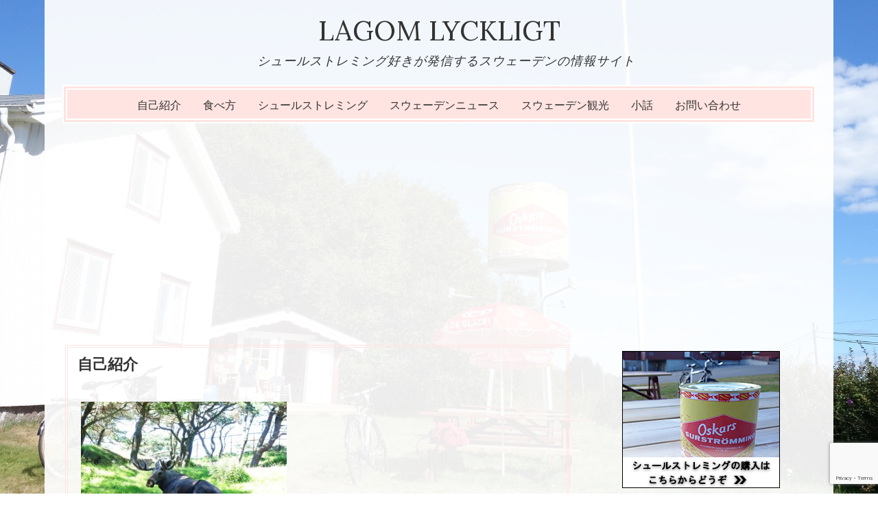

--- FILE ---
content_type: text/html; charset=UTF-8
request_url: https://surstromming-blog.com/about-me/
body_size: 13420
content:
<!DOCTYPE html>
<html lang="ja">
<head>
	<meta charset="UTF-8">
	<meta name="viewport" content="width=device-width, initial-scale=1">
	<link rel="profile" href="https://gmpg.org/xfn/11">
	<link rel="pingback" href="https://surstromming-blog.com/xmlrpc.php">
	<title>自己紹介 &#8211; Lagom Lyckligt</title>
<meta name='robots' content='max-image-preview:large' />
	<style>img:is([sizes="auto" i], [sizes^="auto," i]) { contain-intrinsic-size: 3000px 1500px }</style>
	<link rel='dns-prefetch' href='//fonts.googleapis.com' />
<link rel="alternate" type="application/rss+xml" title="Lagom Lyckligt &raquo; フィード" href="https://surstromming-blog.com/feed/" />
<link rel="alternate" type="application/rss+xml" title="Lagom Lyckligt &raquo; コメントフィード" href="https://surstromming-blog.com/comments/feed/" />
<script type="text/javascript">
/* <![CDATA[ */
window._wpemojiSettings = {"baseUrl":"https:\/\/s.w.org\/images\/core\/emoji\/16.0.1\/72x72\/","ext":".png","svgUrl":"https:\/\/s.w.org\/images\/core\/emoji\/16.0.1\/svg\/","svgExt":".svg","source":{"concatemoji":"https:\/\/surstromming-blog.com\/wp-includes\/js\/wp-emoji-release.min.js?ver=b092dd9114c7cfe1df12d5d1224f2eec"}};
/*! This file is auto-generated */
!function(s,n){var o,i,e;function c(e){try{var t={supportTests:e,timestamp:(new Date).valueOf()};sessionStorage.setItem(o,JSON.stringify(t))}catch(e){}}function p(e,t,n){e.clearRect(0,0,e.canvas.width,e.canvas.height),e.fillText(t,0,0);var t=new Uint32Array(e.getImageData(0,0,e.canvas.width,e.canvas.height).data),a=(e.clearRect(0,0,e.canvas.width,e.canvas.height),e.fillText(n,0,0),new Uint32Array(e.getImageData(0,0,e.canvas.width,e.canvas.height).data));return t.every(function(e,t){return e===a[t]})}function u(e,t){e.clearRect(0,0,e.canvas.width,e.canvas.height),e.fillText(t,0,0);for(var n=e.getImageData(16,16,1,1),a=0;a<n.data.length;a++)if(0!==n.data[a])return!1;return!0}function f(e,t,n,a){switch(t){case"flag":return n(e,"\ud83c\udff3\ufe0f\u200d\u26a7\ufe0f","\ud83c\udff3\ufe0f\u200b\u26a7\ufe0f")?!1:!n(e,"\ud83c\udde8\ud83c\uddf6","\ud83c\udde8\u200b\ud83c\uddf6")&&!n(e,"\ud83c\udff4\udb40\udc67\udb40\udc62\udb40\udc65\udb40\udc6e\udb40\udc67\udb40\udc7f","\ud83c\udff4\u200b\udb40\udc67\u200b\udb40\udc62\u200b\udb40\udc65\u200b\udb40\udc6e\u200b\udb40\udc67\u200b\udb40\udc7f");case"emoji":return!a(e,"\ud83e\udedf")}return!1}function g(e,t,n,a){var r="undefined"!=typeof WorkerGlobalScope&&self instanceof WorkerGlobalScope?new OffscreenCanvas(300,150):s.createElement("canvas"),o=r.getContext("2d",{willReadFrequently:!0}),i=(o.textBaseline="top",o.font="600 32px Arial",{});return e.forEach(function(e){i[e]=t(o,e,n,a)}),i}function t(e){var t=s.createElement("script");t.src=e,t.defer=!0,s.head.appendChild(t)}"undefined"!=typeof Promise&&(o="wpEmojiSettingsSupports",i=["flag","emoji"],n.supports={everything:!0,everythingExceptFlag:!0},e=new Promise(function(e){s.addEventListener("DOMContentLoaded",e,{once:!0})}),new Promise(function(t){var n=function(){try{var e=JSON.parse(sessionStorage.getItem(o));if("object"==typeof e&&"number"==typeof e.timestamp&&(new Date).valueOf()<e.timestamp+604800&&"object"==typeof e.supportTests)return e.supportTests}catch(e){}return null}();if(!n){if("undefined"!=typeof Worker&&"undefined"!=typeof OffscreenCanvas&&"undefined"!=typeof URL&&URL.createObjectURL&&"undefined"!=typeof Blob)try{var e="postMessage("+g.toString()+"("+[JSON.stringify(i),f.toString(),p.toString(),u.toString()].join(",")+"));",a=new Blob([e],{type:"text/javascript"}),r=new Worker(URL.createObjectURL(a),{name:"wpTestEmojiSupports"});return void(r.onmessage=function(e){c(n=e.data),r.terminate(),t(n)})}catch(e){}c(n=g(i,f,p,u))}t(n)}).then(function(e){for(var t in e)n.supports[t]=e[t],n.supports.everything=n.supports.everything&&n.supports[t],"flag"!==t&&(n.supports.everythingExceptFlag=n.supports.everythingExceptFlag&&n.supports[t]);n.supports.everythingExceptFlag=n.supports.everythingExceptFlag&&!n.supports.flag,n.DOMReady=!1,n.readyCallback=function(){n.DOMReady=!0}}).then(function(){return e}).then(function(){var e;n.supports.everything||(n.readyCallback(),(e=n.source||{}).concatemoji?t(e.concatemoji):e.wpemoji&&e.twemoji&&(t(e.twemoji),t(e.wpemoji)))}))}((window,document),window._wpemojiSettings);
/* ]]> */
</script>
<style id='wp-emoji-styles-inline-css' type='text/css'>

	img.wp-smiley, img.emoji {
		display: inline !important;
		border: none !important;
		box-shadow: none !important;
		height: 1em !important;
		width: 1em !important;
		margin: 0 0.07em !important;
		vertical-align: -0.1em !important;
		background: none !important;
		padding: 0 !important;
	}
</style>
<link rel='stylesheet' id='wp-block-library-css' href='https://surstromming-blog.com/wp-includes/css/dist/block-library/style.min.css?ver=b092dd9114c7cfe1df12d5d1224f2eec' type='text/css' media='all' />
<style id='classic-theme-styles-inline-css' type='text/css'>
/*! This file is auto-generated */
.wp-block-button__link{color:#fff;background-color:#32373c;border-radius:9999px;box-shadow:none;text-decoration:none;padding:calc(.667em + 2px) calc(1.333em + 2px);font-size:1.125em}.wp-block-file__button{background:#32373c;color:#fff;text-decoration:none}
</style>
<style id='global-styles-inline-css' type='text/css'>
:root{--wp--preset--aspect-ratio--square: 1;--wp--preset--aspect-ratio--4-3: 4/3;--wp--preset--aspect-ratio--3-4: 3/4;--wp--preset--aspect-ratio--3-2: 3/2;--wp--preset--aspect-ratio--2-3: 2/3;--wp--preset--aspect-ratio--16-9: 16/9;--wp--preset--aspect-ratio--9-16: 9/16;--wp--preset--color--black: #000000;--wp--preset--color--cyan-bluish-gray: #abb8c3;--wp--preset--color--white: #ffffff;--wp--preset--color--pale-pink: #f78da7;--wp--preset--color--vivid-red: #cf2e2e;--wp--preset--color--luminous-vivid-orange: #ff6900;--wp--preset--color--luminous-vivid-amber: #fcb900;--wp--preset--color--light-green-cyan: #7bdcb5;--wp--preset--color--vivid-green-cyan: #00d084;--wp--preset--color--pale-cyan-blue: #8ed1fc;--wp--preset--color--vivid-cyan-blue: #0693e3;--wp--preset--color--vivid-purple: #9b51e0;--wp--preset--gradient--vivid-cyan-blue-to-vivid-purple: linear-gradient(135deg,rgba(6,147,227,1) 0%,rgb(155,81,224) 100%);--wp--preset--gradient--light-green-cyan-to-vivid-green-cyan: linear-gradient(135deg,rgb(122,220,180) 0%,rgb(0,208,130) 100%);--wp--preset--gradient--luminous-vivid-amber-to-luminous-vivid-orange: linear-gradient(135deg,rgba(252,185,0,1) 0%,rgba(255,105,0,1) 100%);--wp--preset--gradient--luminous-vivid-orange-to-vivid-red: linear-gradient(135deg,rgba(255,105,0,1) 0%,rgb(207,46,46) 100%);--wp--preset--gradient--very-light-gray-to-cyan-bluish-gray: linear-gradient(135deg,rgb(238,238,238) 0%,rgb(169,184,195) 100%);--wp--preset--gradient--cool-to-warm-spectrum: linear-gradient(135deg,rgb(74,234,220) 0%,rgb(151,120,209) 20%,rgb(207,42,186) 40%,rgb(238,44,130) 60%,rgb(251,105,98) 80%,rgb(254,248,76) 100%);--wp--preset--gradient--blush-light-purple: linear-gradient(135deg,rgb(255,206,236) 0%,rgb(152,150,240) 100%);--wp--preset--gradient--blush-bordeaux: linear-gradient(135deg,rgb(254,205,165) 0%,rgb(254,45,45) 50%,rgb(107,0,62) 100%);--wp--preset--gradient--luminous-dusk: linear-gradient(135deg,rgb(255,203,112) 0%,rgb(199,81,192) 50%,rgb(65,88,208) 100%);--wp--preset--gradient--pale-ocean: linear-gradient(135deg,rgb(255,245,203) 0%,rgb(182,227,212) 50%,rgb(51,167,181) 100%);--wp--preset--gradient--electric-grass: linear-gradient(135deg,rgb(202,248,128) 0%,rgb(113,206,126) 100%);--wp--preset--gradient--midnight: linear-gradient(135deg,rgb(2,3,129) 0%,rgb(40,116,252) 100%);--wp--preset--font-size--small: 13px;--wp--preset--font-size--medium: 20px;--wp--preset--font-size--large: 36px;--wp--preset--font-size--x-large: 42px;--wp--preset--spacing--20: 0.44rem;--wp--preset--spacing--30: 0.67rem;--wp--preset--spacing--40: 1rem;--wp--preset--spacing--50: 1.5rem;--wp--preset--spacing--60: 2.25rem;--wp--preset--spacing--70: 3.38rem;--wp--preset--spacing--80: 5.06rem;--wp--preset--shadow--natural: 6px 6px 9px rgba(0, 0, 0, 0.2);--wp--preset--shadow--deep: 12px 12px 50px rgba(0, 0, 0, 0.4);--wp--preset--shadow--sharp: 6px 6px 0px rgba(0, 0, 0, 0.2);--wp--preset--shadow--outlined: 6px 6px 0px -3px rgba(255, 255, 255, 1), 6px 6px rgba(0, 0, 0, 1);--wp--preset--shadow--crisp: 6px 6px 0px rgba(0, 0, 0, 1);}:where(.is-layout-flex){gap: 0.5em;}:where(.is-layout-grid){gap: 0.5em;}body .is-layout-flex{display: flex;}.is-layout-flex{flex-wrap: wrap;align-items: center;}.is-layout-flex > :is(*, div){margin: 0;}body .is-layout-grid{display: grid;}.is-layout-grid > :is(*, div){margin: 0;}:where(.wp-block-columns.is-layout-flex){gap: 2em;}:where(.wp-block-columns.is-layout-grid){gap: 2em;}:where(.wp-block-post-template.is-layout-flex){gap: 1.25em;}:where(.wp-block-post-template.is-layout-grid){gap: 1.25em;}.has-black-color{color: var(--wp--preset--color--black) !important;}.has-cyan-bluish-gray-color{color: var(--wp--preset--color--cyan-bluish-gray) !important;}.has-white-color{color: var(--wp--preset--color--white) !important;}.has-pale-pink-color{color: var(--wp--preset--color--pale-pink) !important;}.has-vivid-red-color{color: var(--wp--preset--color--vivid-red) !important;}.has-luminous-vivid-orange-color{color: var(--wp--preset--color--luminous-vivid-orange) !important;}.has-luminous-vivid-amber-color{color: var(--wp--preset--color--luminous-vivid-amber) !important;}.has-light-green-cyan-color{color: var(--wp--preset--color--light-green-cyan) !important;}.has-vivid-green-cyan-color{color: var(--wp--preset--color--vivid-green-cyan) !important;}.has-pale-cyan-blue-color{color: var(--wp--preset--color--pale-cyan-blue) !important;}.has-vivid-cyan-blue-color{color: var(--wp--preset--color--vivid-cyan-blue) !important;}.has-vivid-purple-color{color: var(--wp--preset--color--vivid-purple) !important;}.has-black-background-color{background-color: var(--wp--preset--color--black) !important;}.has-cyan-bluish-gray-background-color{background-color: var(--wp--preset--color--cyan-bluish-gray) !important;}.has-white-background-color{background-color: var(--wp--preset--color--white) !important;}.has-pale-pink-background-color{background-color: var(--wp--preset--color--pale-pink) !important;}.has-vivid-red-background-color{background-color: var(--wp--preset--color--vivid-red) !important;}.has-luminous-vivid-orange-background-color{background-color: var(--wp--preset--color--luminous-vivid-orange) !important;}.has-luminous-vivid-amber-background-color{background-color: var(--wp--preset--color--luminous-vivid-amber) !important;}.has-light-green-cyan-background-color{background-color: var(--wp--preset--color--light-green-cyan) !important;}.has-vivid-green-cyan-background-color{background-color: var(--wp--preset--color--vivid-green-cyan) !important;}.has-pale-cyan-blue-background-color{background-color: var(--wp--preset--color--pale-cyan-blue) !important;}.has-vivid-cyan-blue-background-color{background-color: var(--wp--preset--color--vivid-cyan-blue) !important;}.has-vivid-purple-background-color{background-color: var(--wp--preset--color--vivid-purple) !important;}.has-black-border-color{border-color: var(--wp--preset--color--black) !important;}.has-cyan-bluish-gray-border-color{border-color: var(--wp--preset--color--cyan-bluish-gray) !important;}.has-white-border-color{border-color: var(--wp--preset--color--white) !important;}.has-pale-pink-border-color{border-color: var(--wp--preset--color--pale-pink) !important;}.has-vivid-red-border-color{border-color: var(--wp--preset--color--vivid-red) !important;}.has-luminous-vivid-orange-border-color{border-color: var(--wp--preset--color--luminous-vivid-orange) !important;}.has-luminous-vivid-amber-border-color{border-color: var(--wp--preset--color--luminous-vivid-amber) !important;}.has-light-green-cyan-border-color{border-color: var(--wp--preset--color--light-green-cyan) !important;}.has-vivid-green-cyan-border-color{border-color: var(--wp--preset--color--vivid-green-cyan) !important;}.has-pale-cyan-blue-border-color{border-color: var(--wp--preset--color--pale-cyan-blue) !important;}.has-vivid-cyan-blue-border-color{border-color: var(--wp--preset--color--vivid-cyan-blue) !important;}.has-vivid-purple-border-color{border-color: var(--wp--preset--color--vivid-purple) !important;}.has-vivid-cyan-blue-to-vivid-purple-gradient-background{background: var(--wp--preset--gradient--vivid-cyan-blue-to-vivid-purple) !important;}.has-light-green-cyan-to-vivid-green-cyan-gradient-background{background: var(--wp--preset--gradient--light-green-cyan-to-vivid-green-cyan) !important;}.has-luminous-vivid-amber-to-luminous-vivid-orange-gradient-background{background: var(--wp--preset--gradient--luminous-vivid-amber-to-luminous-vivid-orange) !important;}.has-luminous-vivid-orange-to-vivid-red-gradient-background{background: var(--wp--preset--gradient--luminous-vivid-orange-to-vivid-red) !important;}.has-very-light-gray-to-cyan-bluish-gray-gradient-background{background: var(--wp--preset--gradient--very-light-gray-to-cyan-bluish-gray) !important;}.has-cool-to-warm-spectrum-gradient-background{background: var(--wp--preset--gradient--cool-to-warm-spectrum) !important;}.has-blush-light-purple-gradient-background{background: var(--wp--preset--gradient--blush-light-purple) !important;}.has-blush-bordeaux-gradient-background{background: var(--wp--preset--gradient--blush-bordeaux) !important;}.has-luminous-dusk-gradient-background{background: var(--wp--preset--gradient--luminous-dusk) !important;}.has-pale-ocean-gradient-background{background: var(--wp--preset--gradient--pale-ocean) !important;}.has-electric-grass-gradient-background{background: var(--wp--preset--gradient--electric-grass) !important;}.has-midnight-gradient-background{background: var(--wp--preset--gradient--midnight) !important;}.has-small-font-size{font-size: var(--wp--preset--font-size--small) !important;}.has-medium-font-size{font-size: var(--wp--preset--font-size--medium) !important;}.has-large-font-size{font-size: var(--wp--preset--font-size--large) !important;}.has-x-large-font-size{font-size: var(--wp--preset--font-size--x-large) !important;}
:where(.wp-block-post-template.is-layout-flex){gap: 1.25em;}:where(.wp-block-post-template.is-layout-grid){gap: 1.25em;}
:where(.wp-block-columns.is-layout-flex){gap: 2em;}:where(.wp-block-columns.is-layout-grid){gap: 2em;}
:root :where(.wp-block-pullquote){font-size: 1.5em;line-height: 1.6;}
</style>
<link rel='stylesheet' id='contact-form-7-css' href='https://surstromming-blog.com/wp-content/plugins/contact-form-7/includes/css/styles.css?ver=6.0.2' type='text/css' media='all' />
<link rel='stylesheet' id='toc-screen-css' href='https://surstromming-blog.com/wp-content/plugins/table-of-contents-plus/screen.min.css?ver=2411.1' type='text/css' media='all' />
<link rel='stylesheet' id='lycka-lite-style-css' href='https://surstromming-blog.com/wp-content/themes/lycka-lite-child/style.css?ver=b092dd9114c7cfe1df12d5d1224f2eec' type='text/css' media='all' />
<link rel='stylesheet' id='lycka-lite-google-font-css' href='//fonts.googleapis.com/css?family=Lora%3A400%2C700%2C400italic%2C700italic%7CLato%3A400%2C400italic%2C700%2C700italic&#038;ver=6.8.3' type='text/css' media='all' />
<script type="text/javascript" src="https://surstromming-blog.com/wp-includes/js/jquery/jquery.min.js?ver=3.7.1" id="jquery-core-js"></script>
<script type="text/javascript" src="https://surstromming-blog.com/wp-includes/js/jquery/jquery-migrate.min.js?ver=3.4.1" id="jquery-migrate-js"></script>
<link rel="https://api.w.org/" href="https://surstromming-blog.com/wp-json/" /><link rel="alternate" title="JSON" type="application/json" href="https://surstromming-blog.com/wp-json/wp/v2/pages/15" /><link rel="canonical" href="https://surstromming-blog.com/about-me/" />
<link rel="alternate" title="oEmbed (JSON)" type="application/json+oembed" href="https://surstromming-blog.com/wp-json/oembed/1.0/embed?url=https%3A%2F%2Fsurstromming-blog.com%2Fabout-me%2F" />
<link rel="alternate" title="oEmbed (XML)" type="text/xml+oembed" href="https://surstromming-blog.com/wp-json/oembed/1.0/embed?url=https%3A%2F%2Fsurstromming-blog.com%2Fabout-me%2F&#038;format=xml" />

<style id="lycka-lite-style-settings">
			.site-title {
			font-size: 40px;
		}
		
			.site-description {
			font-size: 18px;
		}
		
			.site-title a {
			color: #333333 !important;
		}
		
			.site-description {
			color: #333333;
		}
	
			a,
		a:visited {
			color: #555555;
		}
				
			a:hover,
		a:focus,
		a:active {
			color: #fa8072 !important;
		}
	
			.entry-title,
		.entry-title a {
			color: #333333 !important;
		}
	
			.entry-title a:hover {
			color: #ffc0cb !important;
		}
	
			@media (min-width: 1024px) {
			.blog .column,
			.single .column {
				float: left;
			}
		}
		
</style>
	

<!-- BEGIN: WP Social Bookmarking Light HEAD --><script>
    (function (d, s, id) {
        var js, fjs = d.getElementsByTagName(s)[0];
        if (d.getElementById(id)) return;
        js = d.createElement(s);
        js.id = id;
        js.src = "//connect.facebook.net/ja_JP/sdk.js#xfbml=1&version=v2.7";
        fjs.parentNode.insertBefore(js, fjs);
    }(document, 'script', 'facebook-jssdk'));
</script>
<style type="text/css">.wp_social_bookmarking_light{
    border: 0 !important;
    padding: 10px 0 20px 0 !important;
    margin: 0 !important;
}
.wp_social_bookmarking_light div{
    float: left !important;
    border: 0 !important;
    padding: 0 !important;
    margin: 0 5px 0px 0 !important;
    min-height: 30px !important;
    line-height: 18px !important;
    text-indent: 0 !important;
}
.wp_social_bookmarking_light img{
    border: 0 !important;
    padding: 0;
    margin: 0;
    vertical-align: top !important;
}
.wp_social_bookmarking_light_clear{
    clear: both !important;
}
#fb-root{
    display: none;
}
.wsbl_twitter{
    width: 100px;
}
.wsbl_facebook_like iframe{
    max-width: none !important;
}
.wsbl_pinterest a{
    border: 0px !important;
}
</style>
<!-- END: WP Social Bookmarking Light HEAD -->
<style type="text/css">.broken_link, a.broken_link {
	text-decoration: line-through;
}</style><style type="text/css" id="custom-background-css">
body.custom-background { background-image: url("https://surstromming-blog.com/wp-content/uploads/2017/06/DSC02748.jpg"); background-position: center bottom; background-size: cover; background-repeat: no-repeat; background-attachment: fixed; }
</style>
			<style type="text/css" id="wp-custom-css">
			.wp-block-image figcaption
{
  color: #808080;
  text-align: center;
  font-size: 12px;
}
		</style>
		
<!--Googleアナリティクス-->
<script>
  (function(i,s,o,g,r,a,m){i['GoogleAnalyticsObject']=r;i[r]=i[r]||function(){
  (i[r].q=i[r].q||[]).push(arguments)},i[r].l=1*new Date();a=s.createElement(o),
  m=s.getElementsByTagName(o)[0];a.async=1;a.src=g;m.parentNode.insertBefore(a,m)
  })(window,document,'script','https://www.google-analytics.com/analytics.js','ga');

  ga('create', 'UA-101495622-2', 'auto');
  ga('send', 'pageview');

</script>
<!--Googleアナリティクス終わり-->

<!--Googleアドセンス-->
<script async src="//pagead2.googlesyndication.com/pagead/js/adsbygoogle.js"></script>
<script>
  (adsbygoogle = window.adsbygoogle || []).push({
    google_ad_client: "ca-pub-2848961106407870",
    enable_page_level_ads: true
  });
</script>
<!--Googleアドセンス終わり-->

<!--ファビコン設定-->
<link rel="shortcut icon" href="https://surstromming-blog.com/wp-content/uploads/2020/03/fabi_lagom-lyck.ico">
<!--ファビコン設定終わり-->

<!--楽天レスポンシブが効かない対策-->	
<meta name="viewport" content="width=device-width">
<!--楽天レスポンシブが効かない対策終わり-->	
	
</head>

<body data-rsssl=1 class="wp-singular page-template-default page page-id-15 custom-background wp-theme-lycka-lite wp-child-theme-lycka-lite-child">

<div id="page" class="hfeed site">

	<div class="container">

		<header id="masthead" class="site-header" role="banner">
			
			<div class="site-branding">
								<h1 class="site-title"><a href="https://surstromming-blog.com/" rel="home" data-wpel-link="internal">Lagom Lyckligt</a></h1>
				<h2 class="site-description">シュールストレミング好きが発信する<span>スウェーデンの情報サイト</span></h2>
			</div>
			
			<nav id="site-navigation" class="main-navigation" role="navigation">
				<button class="menu-toggle">メニュー</button>
				<a class="skip-link screen-reader-text" href="#content">コンテンツへスキップ</a>

				<div class="menu-%e3%83%a1%e3%83%8b%e3%83%a5%e3%83%bc-container"><ul id="menu-%e3%83%a1%e3%83%8b%e3%83%a5%e3%83%bc" class="menu"><li id="menu-item-21" class="menu-item menu-item-type-post_type menu-item-object-page current-menu-item page_item page-item-15 current_page_item menu-item-21"><a href="https://surstromming-blog.com/about-me/" aria-current="page" data-wpel-link="internal">自己紹介</a></li>
<li id="menu-item-20" class="menu-item menu-item-type-post_type menu-item-object-page menu-item-20"><a href="https://surstromming-blog.com/how-to-eat-surstromming/" data-wpel-link="internal">食べ方</a></li>
<li id="menu-item-22" class="menu-item menu-item-type-taxonomy menu-item-object-category menu-item-22"><a href="https://surstromming-blog.com/category/surstromming/" data-wpel-link="internal">シュールストレミング</a></li>
<li id="menu-item-23" class="menu-item menu-item-type-taxonomy menu-item-object-category menu-item-23"><a href="https://surstromming-blog.com/category/sweden/" data-wpel-link="internal">スウェーデンニュース</a></li>
<li id="menu-item-937" class="menu-item menu-item-type-taxonomy menu-item-object-category menu-item-937"><a href="https://surstromming-blog.com/category/%e3%82%b9%e3%82%a6%e3%82%a7%e3%83%bc%e3%83%87%e3%83%b3%e8%a6%b3%e5%85%89/" data-wpel-link="internal">スウェーデン観光</a></li>
<li id="menu-item-24" class="menu-item menu-item-type-taxonomy menu-item-object-category menu-item-24"><a href="https://surstromming-blog.com/category/diary/" data-wpel-link="internal">小話</a></li>
<li id="menu-item-200" class="menu-item menu-item-type-post_type menu-item-object-page menu-item-200"><a href="https://surstromming-blog.com/inquiry/" data-wpel-link="internal">お問い合わせ</a></li>
</ul></div>			</nav><!-- #site-navigation -->

		</header><!-- #masthead -->

		<div id="content" class="site-content">
	<div id="primary" class="content-area column three-fourths">
		<main id="main" class="site-main" role="main">

			
				
<article id="post-15" class="post-15 page type-page status-publish hentry">
	<header class="entry-header">
		<h1 class="entry-title">自己紹介</h1>	</header><!-- .entry-header -->

	<div class="entry-content">
		
<figure class="wp-block-image"><img fetchpriority="high" decoding="async" width="300" height="200" src="https://surstromming-blog.com/wp-content/uploads/2017/06/sweden_6-300x200.jpg" alt="about-me" class="wp-image-100" srcset="https://surstromming-blog.com/wp-content/uploads/2017/06/sweden_6-300x200.jpg 300w, https://surstromming-blog.com/wp-content/uploads/2017/06/sweden_6-768x512.jpg 768w, https://surstromming-blog.com/wp-content/uploads/2017/06/sweden_6.jpg 1280w" sizes="(max-width: 300px) 100vw, 300px" /></figure>



<p>シュールストレミング好きが発信するスウェーデンの情報サイトLagom Lyckligt（ラーゴム リュックリグ）へようこそ。</p>



<p>サイト運営者のスー子です。</p>



<p>日本でも臭い食べ物として有名になりつつあるSurströmming（シュールストレミング）ですが、私はこれが大好きです。スウェーデン留学時に初めて口にして衝撃を受けてから、まさかみるみるハマってしまいました。</p>



<p>留学以来スウェーデンとの繋がりが増え、国内外に仲間や知り合いが増えました。幅広い分野への興味のもと日々活動しています。これまではセールス、マーケティング分野のキャリアで、海外勤務も経験しました。</p>



<p>現在はウェブデザイナーとしてもキャリアを積んでおり、この3つを活かしながらスウェーデンと関わる活動をしています。</p>



<p>2019年にスウェーデン人と結婚し、2020年にスウェーデン移住予定です。</p>



<p>日本で認知度がまだまだ低く、ネガティブなイメージが強いSurströmmingを好きになってもらえるよう、そして日本人が見るスウェーデンの生情報をたくさん発信していきたいと思います。</p>



<p>日本でも人気のある北欧デザインや都市の観光地だけではなく、住んだからこそ分かる生きたスウェーデンや文化情報、そして私の感じた（勝手な）コラムをお届けします。</p>



<p>ご意見やご質問、Surströmmingに挑戦したいなどのご相談もお気軽にどうぞ ^^　Surströmmingやスウェーデンを通じ、新しい繋がりの生まれるようなサイトになるよう日々発信していきたいです。</p>



<figure class="wp-block-image alignnone size-full wp-image-46"><img decoding="async" width="1024" height="768" src="https://surstromming-blog.com/wp-content/uploads/2017/06/mari2006-sommar2-069.jpg" alt="シュールストレミングパーティー" class="wp-image-46" srcset="https://surstromming-blog.com/wp-content/uploads/2017/06/mari2006-sommar2-069.jpg 1024w, https://surstromming-blog.com/wp-content/uploads/2017/06/mari2006-sommar2-069-768x576.jpg 768w" sizes="(max-width: 1024px) 100vw, 1024px" /><figcaption>ある夏のSurströmmingパーティー（スウェーデン）<br>主役の魚は芝生の上でスタンバイ ^^</figcaption></figure>
			</div><!-- .entry-content -->
	<footer class="entry-footer">
			</footer><!-- .entry-footer -->
</article><!-- #post-## -->

				
			
		</main><!-- #main -->
	</div><!-- #primary -->


	
	<div id="secondary" class="column fourth">
		
			<div id="sidebar-1" class="widget-area" role="complementary">


<!-- 楽天シュール全ページに広告配置 もしも -->
<aside id="sponsor-link_1" class="widget">
<a href="//af.moshimo.com/af/c/click?a_id=2027420&amp;p_id=170&amp;pc_id=185&amp;pl_id=4062&amp;url=https%3A%2F%2Fwww.amazon.co.jp%2Fs%3Fk%3D%25E3%2582%25B7%25E3%2583%25A5%25E3%2583%25BC%25E3%2583%25AB%25E3%2582%25B9%25E3%2583%2588%25E3%2583%25AC%25E3%2583%259F%25E3%2583%25B3%25E3%2582%25B0%26i%3Dfood-beverage%26crid%3D26DGI3XB63FPQ%26sprefix%3D%25E3%2582%25B7%25E3%2583%25A5%25E3%2583%25BC%25E3%2583%25AB%25E3%2582%25B9%25E3%2583%2588%25E3%2583%25AC%25E3%2583%259F%25E3%2583%25B3%25E3%2582%25B0%252Cfood-beverage%252C810%26ref%3Dnb_sb_ss_ts-doa-p_1_10" target="_blank" rel="nofollow external noopener noreferrer" referrerpolicy="no-referrer-when-downgrade" attributionsrc="" data-wpel-link="external"><img src="https://surstromming-blog.com/wp-content/uploads/sites/2/2017/07/surstromming_R.png" style="border:none;"></a><img src="//i.moshimo.com/af/i/impression?a_id=798150&p_id=54&pc_id=54&pl_id=616" width="1" height="1" style="border:none;"><!-- 特定ページに楽天ランダム広告配置 もしも -->
<div class="display-inline"><!-- MAF Rakuten Widget FROM HERE -->
<script type="text/javascript">MafRakutenWidgetParam=function() { return{ size:'200x350',design:'slide',recommend:'on',auto_mode:'on',a_id:'798150', border:'off'};};</script><script type="text/javascript" src="//image.moshimo.com/static/publish/af/rakuten/widget.js"></script>
<!-- MAF Rakuten Widget TO HERE --></div>

</aside>
<!-- 楽天おわり -->

<!-- About Me -->
<aside id="lycka_lite_about_widget-2" class="widget lycka_lite_about_widget">
			<div class="about">
				<h4 class="widget-title">About Me</h4>
				<div class="about-image">
					<img src="https://surstromming-blog.com/wp-content/uploads/sites/2/2017/06/sweden_6.jpg" width="250" height="150" class="about-img" alt="">
				</div>
				
				<div class="about-description">
					<p>シュールストレミング好きが発信するスウェーデンの情報サイトLagom Lyckligt（ラーゴム リュックリグ）へようこそ。サイト運営者のスー子です。何を隠そう、私はSurströmming（シュールストレミング）が大好きです。スウェーデン留学時に初めて口にして衝撃を受けてから、まさかみるみるハマってしまいました。
詳しい経歴は<a href="https://surstromming-blog.com/about-me/" data-wpel-link="internal"><u>自己紹介ページ</u></a>をご覧ください。</p>
					<p class="about-social">
						<span><a href="http://./feed/" title="フィード" class="social social-feed" target="_blank" data-wpel-link="external" rel="external noopener noreferrer"></a></span>																																			</p>
				</div>
			</div>

		</aside>
<!-- About Meおわり -->

<div class="widget widget_recommend">
    <h2 class="widget-title widgetrecommend">読まれている記事</h2>
    <ul>
<li>
            <a href="https://surstromming-blog.com/diary-finnish-baby-box-2020/" data-wpel-link="internal"><img src="https://surstromming-blog.com/wp-content/uploads/sites/2/2020/02/mini_thumbnail_finnish_baby_box_2020.png" alt="フィンランド・ベイビー・ボックス2020" class="img-recommend"/>【2020最新！セール情報あり】フィンランド・ベイビー・ボックスの中身を徹底調査！</a>
        </li>
<li>
            <a href="https://surstromming-blog.com/sweden_travel-hotel/" data-wpel-link="internal"><img src="https://surstromming-blog.com/wp-content/uploads/sites/2/2018/03/mini_thumbnail_hotel.png" alt="失敗しない！スウェーデンのホテル選び" class="img-recommend"/>失敗しない！スウェーデンのホテル選び</a>
        </li>
<li>
            <a href="https://surstromming-blog.com/2023semla-in-japan/" data-wpel-link="internal"><img src="https://surstromming-blog.com/wp-content/uploads/2023/02/thumnail.semla2023-70.png" alt="2023セムラ" class="img-recommend"/>2023年最新！日本でセムラが食べられる場所は？</a>
        </li>
<li>
            <a href="https://surstromming-blog.com/diary_finnish-babybox/" data-wpel-link="internal"><img src="https://surstromming-blog.com/wp-content/uploads/sites/2/2017/08/mini_thumbnail_babybox.png" alt="フィンランドベビーボックス" class="img-recommend"/>【2020年更新】話題のベビー用ボックスを北欧から取り寄せてみたら</a>
        </li>
<li>
            <a href="https://surstromming-blog.com/surstromming_visit-of-factory/" data-wpel-link="internal"><img src="https://surstromming-blog.com/wp-content/uploads/sites/2/2017/08/mini_thumbnail_factory.png" alt="工場突撃" class="img-recommend"/>Surströmming（シュールストレミング）工場に突撃！</a>
        </li>
<li>
            <a href="https://surstromming-blog.com/surstromming_how-to-make-surstromming/" data-wpel-link="internal"><img src="https://surstromming-blog.com/wp-content/uploads/sites/2/2017/08/mini_thumbnail_how-to-make-sur.png" alt="シュールストレミングの作り方" class="img-recommend"/>Surströmming（シュールストレミング）ってどうやってできている？</a>
        </li>
    </ul>
</div>

<div style="text-align: center;">

<a href="https://px.a8.net/svt/ejp?a8mat=44WQUW+2WSC0Q+3YFI+63H8H" rel="nofollow external noopener noreferrer" target="_blank" data-wpel-link="external">
<img border="0" width="300" height="250" alt="" src="https://www26.a8.net/svt/bgt?aid=250110968176&wid=002&eno=01&mid=s00000018459001024000&mc=1"></a>
<img border="0" width="1" height="1" src="https://www17.a8.net/0.gif?a8mat=44WQUW+2WSC0Q+3YFI+63H8H" alt="">

</div>




				
		<aside id="recent-posts-2" class="widget widget_recent_entries">
		<h4 class="widget-title">最新記事</h4>
		<ul>
											<li>
					<a href="https://surstromming-blog.com/sweden-efficiency/" data-wpel-link="internal">日本とスウェーデンでの「効率」の違いって？</a>
									</li>
											<li>
					<a href="https://surstromming-blog.com/%e3%80%902025%e5%b9%b4%e3%80%91%e6%97%a5%e6%9c%ac%e3%81%a7%e3%82%bb%e3%83%a0%e3%83%a9%e3%81%8c%e9%a3%9f%e3%81%b9%e3%82%89%e3%82%8c%e3%82%8b%e5%a0%b4%e6%89%80%e3%81%af%ef%bc%9f/" data-wpel-link="internal">【2025年】日本でセムラが食べられる場所は？</a>
									</li>
											<li>
					<a href="https://surstromming-blog.com/2023semla-in-japan/" data-wpel-link="internal">2023年最新！日本でセムラが食べられる場所は？</a>
									</li>
											<li>
					<a href="https://surstromming-blog.com/sweden-lovemarriage/" data-wpel-link="internal">スウェーデン人との結婚は、明日には離婚かも？！</a>
									</li>
											<li>
					<a href="https://surstromming-blog.com/diary-lagom/" data-wpel-link="internal">今、スウェーデン語の「ラーゴム」という言葉から学ぶこと</a>
									</li>
											<li>
					<a href="https://surstromming-blog.com/sweden-spermbank/" data-wpel-link="internal">精子バンクで妊娠し子育て中の友人</a>
									</li>
											<li>
					<a href="https://surstromming-blog.com/2020-best-semla/" data-wpel-link="internal">2020年ベスト・セムラ in ストックホルムの速報！</a>
									</li>
											<li>
					<a href="https://surstromming-blog.com/surstromming-ambassador/" data-wpel-link="internal">日本大使はシュールストレミングがお好き？</a>
									</li>
											<li>
					<a href="https://surstromming-blog.com/diary-finnish-baby-box-2020/" data-wpel-link="internal">【2020最新！割引情報あり】<span>フィンランド・ベイビー・ボックスの中身を徹底調査！</a>
									</li>
											<li>
					<a href="https://surstromming-blog.com/2020semla-in-japan/" data-wpel-link="internal">2020年！日本でセムラが食べられる場所は？</a>
									</li>
					</ul>

		</aside><aside id="categories-2" class="widget widget_categories"><h4 class="widget-title">カテゴリー</h4>
			<ul>
					<li class="cat-item cat-item-2"><a href="https://surstromming-blog.com/category/surstromming/" data-wpel-link="internal">シュールストレミング</a> (16)
</li>
	<li class="cat-item cat-item-3"><a href="https://surstromming-blog.com/category/sweden/" data-wpel-link="internal">スウェーデンニュース</a> (23)
</li>
	<li class="cat-item cat-item-184"><a href="https://surstromming-blog.com/category/%e3%82%b9%e3%82%a6%e3%82%a7%e3%83%bc%e3%83%87%e3%83%b3%e8%a6%b3%e5%85%89/" data-wpel-link="internal">スウェーデン観光</a> (4)
</li>
	<li class="cat-item cat-item-4"><a href="https://surstromming-blog.com/category/diary/" data-wpel-link="internal">小話</a> (25)
</li>
			</ul>

			</aside><aside id="search-2" class="widget widget_search"><form role="search" method="get" class="search-form" action="https://surstromming-blog.com/">
				<label>
					<span class="screen-reader-text">検索:</span>
					<input type="search" class="search-field" placeholder="検索&hellip;" value="" name="s" />
				</label>
				<input type="submit" class="search-submit" value="検索" />
			</form></aside><aside id="calendar-2" class="widget widget_calendar"><h4 class="widget-title">カレンダー</h4><div id="calendar_wrap" class="calendar_wrap"><table id="wp-calendar" class="wp-calendar-table">
	<caption>2026年1月</caption>
	<thead>
	<tr>
		<th scope="col" aria-label="月曜日">月</th>
		<th scope="col" aria-label="火曜日">火</th>
		<th scope="col" aria-label="水曜日">水</th>
		<th scope="col" aria-label="木曜日">木</th>
		<th scope="col" aria-label="金曜日">金</th>
		<th scope="col" aria-label="土曜日">土</th>
		<th scope="col" aria-label="日曜日">日</th>
	</tr>
	</thead>
	<tbody>
	<tr>
		<td colspan="3" class="pad">&nbsp;</td><td>1</td><td>2</td><td>3</td><td>4</td>
	</tr>
	<tr>
		<td>5</td><td>6</td><td>7</td><td>8</td><td>9</td><td>10</td><td>11</td>
	</tr>
	<tr>
		<td>12</td><td>13</td><td>14</td><td>15</td><td>16</td><td>17</td><td>18</td>
	</tr>
	<tr>
		<td id="today">19</td><td>20</td><td>21</td><td>22</td><td>23</td><td>24</td><td>25</td>
	</tr>
	<tr>
		<td>26</td><td>27</td><td>28</td><td>29</td><td>30</td><td>31</td>
		<td class="pad" colspan="1">&nbsp;</td>
	</tr>
	</tbody>
	</table><nav aria-label="前と次の月" class="wp-calendar-nav">
		<span class="wp-calendar-nav-prev"><a href="https://surstromming-blog.com/2025/03/" data-wpel-link="internal">&laquo; 3月</a></span>
		<span class="pad">&nbsp;</span>
		<span class="wp-calendar-nav-next">&nbsp;</span>
	</nav></div></aside>	
<!-- 広告配置 -->
<!-- 楽天シュール全ページに広告配置 A8 -->	
<div style="padding: 10px; margin-bottom: 10px; border: 4px double #ffe4e1;"><a href="//af.moshimo.com/af/c/click?a_id=2027420&amp;p_id=170&amp;pc_id=185&amp;pl_id=4062&amp;url=https%3A%2F%2Fwww.amazon.co.jp%2Fdp%2FB007P8WSKU" rel="nofollow external noopener noreferrer" target="_blank" referrerpolicy="no-referrer-when-downgrade" data-wpel-link="external"><img src="https://images-fe.ssl-images-amazon.com/images/I/31D2qFwSblL._SL500_.jpg" alt="" style="border: none; "><center>【送料無料】Roda Ulven Surstromming<br>シュールストレミング　３００ｇ</center></a><img src="//i.moshimo.com/af/i/impression?a_id=2027420&amp;p_id=170&amp;pc_id=185&amp;pl_id=4062" alt="" loading="lazy" width="1" height="1" style="border: none; "></div>
	
	
<div style="text-align: center;">
<a href="https://px.a8.net/svt/ejp?a8mat=2TR6BV+30YD96+3U7K+5ZMCH" rel="nofollow external noopener noreferrer" target="_blank" data-wpel-link="external">
<img border="0" width="300" height="250" alt="" src="https://www25.a8.net/svt/bgt?aid=170909131183&wid=002&eno=01&mid=s00000017912001006000&mc=1"></a>
<img border="0" width="1" height="1" src="https://www10.a8.net/0.gif?a8mat=2TR6BV+30YD96+3U7K+5ZMCH" alt="">

</div>

<!-- 特定カテゴリのサイドバーにのみ、A8広告 -->


<!-- googleアナリティクス -->

<script async src="//pagead2.googlesyndication.com/pagead/js/adsbygoogle.js"></script>
<!-- pattern_1 -->
<ins class="adsbygoogle"
     style="display:block"
     data-ad-client="ca-pub-2848961106407870"
     data-ad-slot="1381597535"
     data-ad-format="auto"></ins>
<script>
(adsbygoogle = window.adsbygoogle || []).push({});
</script>


<!-- googleアナリティクスおわり -->






</aside>
<!-- 広告配置おわり -->
			</div><!-- .widget-area -->
			</div><!-- #contact-sidebar -->
		</div><!-- #content -->

	</div><!-- .container -->

	<footer id="colophon" class="site-footer" role="contentinfo">

		<div class="container">

			
	<div class="sidebar-footer clear">
							</div><!-- #contact-sidebar -->			<!--フッターのメニュー-->
                       <div id="footer-menu">
                       <div class="menu-%e3%83%95%e3%83%83%e3%82%bf%e3%83%bc%e3%83%a1%e3%83%8b%e3%83%a5%e3%83%bc-container"><ul id="menu-%e3%83%95%e3%83%83%e3%82%bf%e3%83%bc%e3%83%a1%e3%83%8b%e3%83%a5%e3%83%bc" class="menu"><li id="menu-item-209" class="menu-item menu-item-type-custom menu-item-object-custom menu-item-home menu-item-209"><a href="https://surstromming-blog.com/" data-wpel-link="internal">ホーム</a></li>
<li id="menu-item-210" class="menu-item menu-item-type-post_type menu-item-object-page menu-item-210"><a href="https://surstromming-blog.com/inquiry/" data-wpel-link="internal">お問い合わせ</a></li>
<li id="menu-item-211" class="menu-item menu-item-type-post_type menu-item-object-page menu-item-211"><a href="https://surstromming-blog.com/privacy-policy/" data-wpel-link="internal">プライバシーポリシー</a></li>
</ul></div>                       </div>
			<!--フッターのメニューおわり-->
			<div class="site-info">

				Copyright © <a href="https://surstromming-blog.com/" title="Lagom Lyckligt" rel="home" data-wpel-link="internal">Lagom Lyckligt </a>All Rights Reserved.
			
                       </div><!-- .site-info -->

		</div><!-- .container -->
		
	</footer><!-- #colophon -->

</div><!-- #page -->

<script type="speculationrules">
{"prefetch":[{"source":"document","where":{"and":[{"href_matches":"\/*"},{"not":{"href_matches":["\/wp-*.php","\/wp-admin\/*","\/wp-content\/uploads\/*","\/wp-content\/*","\/wp-content\/plugins\/*","\/wp-content\/themes\/lycka-lite-child\/*","\/wp-content\/themes\/lycka-lite\/*","\/*\\?(.+)"]}},{"not":{"selector_matches":"a[rel~=\"nofollow\"]"}},{"not":{"selector_matches":".no-prefetch, .no-prefetch a"}}]},"eagerness":"conservative"}]}
</script>

<!-- BEGIN: WP Social Bookmarking Light FOOTER -->    <script>!function(d,s,id){var js,fjs=d.getElementsByTagName(s)[0],p=/^http:/.test(d.location)?'http':'https';if(!d.getElementById(id)){js=d.createElement(s);js.id=id;js.src=p+'://platform.twitter.com/widgets.js';fjs.parentNode.insertBefore(js,fjs);}}(document, 'script', 'twitter-wjs');</script><!-- END: WP Social Bookmarking Light FOOTER -->
<script type="text/javascript" src="https://surstromming-blog.com/wp-includes/js/dist/hooks.min.js?ver=4d63a3d491d11ffd8ac6" id="wp-hooks-js"></script>
<script type="text/javascript" src="https://surstromming-blog.com/wp-includes/js/dist/i18n.min.js?ver=5e580eb46a90c2b997e6" id="wp-i18n-js"></script>
<script type="text/javascript" id="wp-i18n-js-after">
/* <![CDATA[ */
wp.i18n.setLocaleData( { 'text direction\u0004ltr': [ 'ltr' ] } );
/* ]]> */
</script>
<script type="text/javascript" src="https://surstromming-blog.com/wp-content/plugins/contact-form-7/includes/swv/js/index.js?ver=6.0.2" id="swv-js"></script>
<script type="text/javascript" id="contact-form-7-js-translations">
/* <![CDATA[ */
( function( domain, translations ) {
	var localeData = translations.locale_data[ domain ] || translations.locale_data.messages;
	localeData[""].domain = domain;
	wp.i18n.setLocaleData( localeData, domain );
} )( "contact-form-7", {"translation-revision-date":"2024-11-05 02:21:01+0000","generator":"GlotPress\/4.0.1","domain":"messages","locale_data":{"messages":{"":{"domain":"messages","plural-forms":"nplurals=1; plural=0;","lang":"ja_JP"},"This contact form is placed in the wrong place.":["\u3053\u306e\u30b3\u30f3\u30bf\u30af\u30c8\u30d5\u30a9\u30fc\u30e0\u306f\u9593\u9055\u3063\u305f\u4f4d\u7f6e\u306b\u7f6e\u304b\u308c\u3066\u3044\u307e\u3059\u3002"],"Error:":["\u30a8\u30e9\u30fc:"]}},"comment":{"reference":"includes\/js\/index.js"}} );
/* ]]> */
</script>
<script type="text/javascript" id="contact-form-7-js-before">
/* <![CDATA[ */
var wpcf7 = {
    "api": {
        "root": "https:\/\/surstromming-blog.com\/wp-json\/",
        "namespace": "contact-form-7\/v1"
    }
};
/* ]]> */
</script>
<script type="text/javascript" src="https://surstromming-blog.com/wp-content/plugins/contact-form-7/includes/js/index.js?ver=6.0.2" id="contact-form-7-js"></script>
<script type="text/javascript" id="toc-front-js-extra">
/* <![CDATA[ */
var tocplus = {"visibility_show":"show","visibility_hide":"hide","width":"Auto"};
/* ]]> */
</script>
<script type="text/javascript" src="https://surstromming-blog.com/wp-content/plugins/table-of-contents-plus/front.min.js?ver=2411.1" id="toc-front-js"></script>
<script type="text/javascript" src="https://surstromming-blog.com/wp-content/themes/lycka-lite/js/navigation.js?ver=20120206" id="lycka-lite-navigation-js"></script>
<script type="text/javascript" src="https://surstromming-blog.com/wp-content/themes/lycka-lite/js/scripts.js?ver=20130115" id="lycka-lite-scripts-js"></script>
<script type="text/javascript" src="https://www.google.com/recaptcha/api.js?render=6LfjLdsUAAAAAIleZH0rBoXYmaC2H8QFy2xPnKov&amp;ver=3.0" id="google-recaptcha-js"></script>
<script type="text/javascript" src="https://surstromming-blog.com/wp-includes/js/dist/vendor/wp-polyfill.min.js?ver=3.15.0" id="wp-polyfill-js"></script>
<script type="text/javascript" id="wpcf7-recaptcha-js-before">
/* <![CDATA[ */
var wpcf7_recaptcha = {
    "sitekey": "6LfjLdsUAAAAAIleZH0rBoXYmaC2H8QFy2xPnKov",
    "actions": {
        "homepage": "homepage",
        "contactform": "contactform"
    }
};
/* ]]> */
</script>
<script type="text/javascript" src="https://surstromming-blog.com/wp-content/plugins/contact-form-7/modules/recaptcha/index.js?ver=6.0.2" id="wpcf7-recaptcha-js"></script>


<a href="#top" class="page_top">top</a>
<script type="text/javascript" src="https://ajax.googleapis.com/ajax/libs/jquery/1.9.1/jquery.min.js"></script>
<script type="text/javascript">
$(function() {
var pageTop = $('.page_top');
pageTop.hide();
$(window).scroll(function () {
if ($(this).scrollTop() > 600) {
pageTop.fadeIn();
} else {
pageTop.fadeOut();
}
});
pageTop.click(function () {
$('body, html').animate({scrollTop:0}, 500, 'swing');
return false;
});
});
</script>

</body>
</html>

--- FILE ---
content_type: text/html; charset=utf-8
request_url: https://www.google.com/recaptcha/api2/anchor?ar=1&k=6LfjLdsUAAAAAIleZH0rBoXYmaC2H8QFy2xPnKov&co=aHR0cHM6Ly9zdXJzdHJvbW1pbmctYmxvZy5jb206NDQz&hl=en&v=PoyoqOPhxBO7pBk68S4YbpHZ&size=invisible&anchor-ms=20000&execute-ms=30000&cb=7xdwbvhdxwe4
body_size: 48908
content:
<!DOCTYPE HTML><html dir="ltr" lang="en"><head><meta http-equiv="Content-Type" content="text/html; charset=UTF-8">
<meta http-equiv="X-UA-Compatible" content="IE=edge">
<title>reCAPTCHA</title>
<style type="text/css">
/* cyrillic-ext */
@font-face {
  font-family: 'Roboto';
  font-style: normal;
  font-weight: 400;
  font-stretch: 100%;
  src: url(//fonts.gstatic.com/s/roboto/v48/KFO7CnqEu92Fr1ME7kSn66aGLdTylUAMa3GUBHMdazTgWw.woff2) format('woff2');
  unicode-range: U+0460-052F, U+1C80-1C8A, U+20B4, U+2DE0-2DFF, U+A640-A69F, U+FE2E-FE2F;
}
/* cyrillic */
@font-face {
  font-family: 'Roboto';
  font-style: normal;
  font-weight: 400;
  font-stretch: 100%;
  src: url(//fonts.gstatic.com/s/roboto/v48/KFO7CnqEu92Fr1ME7kSn66aGLdTylUAMa3iUBHMdazTgWw.woff2) format('woff2');
  unicode-range: U+0301, U+0400-045F, U+0490-0491, U+04B0-04B1, U+2116;
}
/* greek-ext */
@font-face {
  font-family: 'Roboto';
  font-style: normal;
  font-weight: 400;
  font-stretch: 100%;
  src: url(//fonts.gstatic.com/s/roboto/v48/KFO7CnqEu92Fr1ME7kSn66aGLdTylUAMa3CUBHMdazTgWw.woff2) format('woff2');
  unicode-range: U+1F00-1FFF;
}
/* greek */
@font-face {
  font-family: 'Roboto';
  font-style: normal;
  font-weight: 400;
  font-stretch: 100%;
  src: url(//fonts.gstatic.com/s/roboto/v48/KFO7CnqEu92Fr1ME7kSn66aGLdTylUAMa3-UBHMdazTgWw.woff2) format('woff2');
  unicode-range: U+0370-0377, U+037A-037F, U+0384-038A, U+038C, U+038E-03A1, U+03A3-03FF;
}
/* math */
@font-face {
  font-family: 'Roboto';
  font-style: normal;
  font-weight: 400;
  font-stretch: 100%;
  src: url(//fonts.gstatic.com/s/roboto/v48/KFO7CnqEu92Fr1ME7kSn66aGLdTylUAMawCUBHMdazTgWw.woff2) format('woff2');
  unicode-range: U+0302-0303, U+0305, U+0307-0308, U+0310, U+0312, U+0315, U+031A, U+0326-0327, U+032C, U+032F-0330, U+0332-0333, U+0338, U+033A, U+0346, U+034D, U+0391-03A1, U+03A3-03A9, U+03B1-03C9, U+03D1, U+03D5-03D6, U+03F0-03F1, U+03F4-03F5, U+2016-2017, U+2034-2038, U+203C, U+2040, U+2043, U+2047, U+2050, U+2057, U+205F, U+2070-2071, U+2074-208E, U+2090-209C, U+20D0-20DC, U+20E1, U+20E5-20EF, U+2100-2112, U+2114-2115, U+2117-2121, U+2123-214F, U+2190, U+2192, U+2194-21AE, U+21B0-21E5, U+21F1-21F2, U+21F4-2211, U+2213-2214, U+2216-22FF, U+2308-230B, U+2310, U+2319, U+231C-2321, U+2336-237A, U+237C, U+2395, U+239B-23B7, U+23D0, U+23DC-23E1, U+2474-2475, U+25AF, U+25B3, U+25B7, U+25BD, U+25C1, U+25CA, U+25CC, U+25FB, U+266D-266F, U+27C0-27FF, U+2900-2AFF, U+2B0E-2B11, U+2B30-2B4C, U+2BFE, U+3030, U+FF5B, U+FF5D, U+1D400-1D7FF, U+1EE00-1EEFF;
}
/* symbols */
@font-face {
  font-family: 'Roboto';
  font-style: normal;
  font-weight: 400;
  font-stretch: 100%;
  src: url(//fonts.gstatic.com/s/roboto/v48/KFO7CnqEu92Fr1ME7kSn66aGLdTylUAMaxKUBHMdazTgWw.woff2) format('woff2');
  unicode-range: U+0001-000C, U+000E-001F, U+007F-009F, U+20DD-20E0, U+20E2-20E4, U+2150-218F, U+2190, U+2192, U+2194-2199, U+21AF, U+21E6-21F0, U+21F3, U+2218-2219, U+2299, U+22C4-22C6, U+2300-243F, U+2440-244A, U+2460-24FF, U+25A0-27BF, U+2800-28FF, U+2921-2922, U+2981, U+29BF, U+29EB, U+2B00-2BFF, U+4DC0-4DFF, U+FFF9-FFFB, U+10140-1018E, U+10190-1019C, U+101A0, U+101D0-101FD, U+102E0-102FB, U+10E60-10E7E, U+1D2C0-1D2D3, U+1D2E0-1D37F, U+1F000-1F0FF, U+1F100-1F1AD, U+1F1E6-1F1FF, U+1F30D-1F30F, U+1F315, U+1F31C, U+1F31E, U+1F320-1F32C, U+1F336, U+1F378, U+1F37D, U+1F382, U+1F393-1F39F, U+1F3A7-1F3A8, U+1F3AC-1F3AF, U+1F3C2, U+1F3C4-1F3C6, U+1F3CA-1F3CE, U+1F3D4-1F3E0, U+1F3ED, U+1F3F1-1F3F3, U+1F3F5-1F3F7, U+1F408, U+1F415, U+1F41F, U+1F426, U+1F43F, U+1F441-1F442, U+1F444, U+1F446-1F449, U+1F44C-1F44E, U+1F453, U+1F46A, U+1F47D, U+1F4A3, U+1F4B0, U+1F4B3, U+1F4B9, U+1F4BB, U+1F4BF, U+1F4C8-1F4CB, U+1F4D6, U+1F4DA, U+1F4DF, U+1F4E3-1F4E6, U+1F4EA-1F4ED, U+1F4F7, U+1F4F9-1F4FB, U+1F4FD-1F4FE, U+1F503, U+1F507-1F50B, U+1F50D, U+1F512-1F513, U+1F53E-1F54A, U+1F54F-1F5FA, U+1F610, U+1F650-1F67F, U+1F687, U+1F68D, U+1F691, U+1F694, U+1F698, U+1F6AD, U+1F6B2, U+1F6B9-1F6BA, U+1F6BC, U+1F6C6-1F6CF, U+1F6D3-1F6D7, U+1F6E0-1F6EA, U+1F6F0-1F6F3, U+1F6F7-1F6FC, U+1F700-1F7FF, U+1F800-1F80B, U+1F810-1F847, U+1F850-1F859, U+1F860-1F887, U+1F890-1F8AD, U+1F8B0-1F8BB, U+1F8C0-1F8C1, U+1F900-1F90B, U+1F93B, U+1F946, U+1F984, U+1F996, U+1F9E9, U+1FA00-1FA6F, U+1FA70-1FA7C, U+1FA80-1FA89, U+1FA8F-1FAC6, U+1FACE-1FADC, U+1FADF-1FAE9, U+1FAF0-1FAF8, U+1FB00-1FBFF;
}
/* vietnamese */
@font-face {
  font-family: 'Roboto';
  font-style: normal;
  font-weight: 400;
  font-stretch: 100%;
  src: url(//fonts.gstatic.com/s/roboto/v48/KFO7CnqEu92Fr1ME7kSn66aGLdTylUAMa3OUBHMdazTgWw.woff2) format('woff2');
  unicode-range: U+0102-0103, U+0110-0111, U+0128-0129, U+0168-0169, U+01A0-01A1, U+01AF-01B0, U+0300-0301, U+0303-0304, U+0308-0309, U+0323, U+0329, U+1EA0-1EF9, U+20AB;
}
/* latin-ext */
@font-face {
  font-family: 'Roboto';
  font-style: normal;
  font-weight: 400;
  font-stretch: 100%;
  src: url(//fonts.gstatic.com/s/roboto/v48/KFO7CnqEu92Fr1ME7kSn66aGLdTylUAMa3KUBHMdazTgWw.woff2) format('woff2');
  unicode-range: U+0100-02BA, U+02BD-02C5, U+02C7-02CC, U+02CE-02D7, U+02DD-02FF, U+0304, U+0308, U+0329, U+1D00-1DBF, U+1E00-1E9F, U+1EF2-1EFF, U+2020, U+20A0-20AB, U+20AD-20C0, U+2113, U+2C60-2C7F, U+A720-A7FF;
}
/* latin */
@font-face {
  font-family: 'Roboto';
  font-style: normal;
  font-weight: 400;
  font-stretch: 100%;
  src: url(//fonts.gstatic.com/s/roboto/v48/KFO7CnqEu92Fr1ME7kSn66aGLdTylUAMa3yUBHMdazQ.woff2) format('woff2');
  unicode-range: U+0000-00FF, U+0131, U+0152-0153, U+02BB-02BC, U+02C6, U+02DA, U+02DC, U+0304, U+0308, U+0329, U+2000-206F, U+20AC, U+2122, U+2191, U+2193, U+2212, U+2215, U+FEFF, U+FFFD;
}
/* cyrillic-ext */
@font-face {
  font-family: 'Roboto';
  font-style: normal;
  font-weight: 500;
  font-stretch: 100%;
  src: url(//fonts.gstatic.com/s/roboto/v48/KFO7CnqEu92Fr1ME7kSn66aGLdTylUAMa3GUBHMdazTgWw.woff2) format('woff2');
  unicode-range: U+0460-052F, U+1C80-1C8A, U+20B4, U+2DE0-2DFF, U+A640-A69F, U+FE2E-FE2F;
}
/* cyrillic */
@font-face {
  font-family: 'Roboto';
  font-style: normal;
  font-weight: 500;
  font-stretch: 100%;
  src: url(//fonts.gstatic.com/s/roboto/v48/KFO7CnqEu92Fr1ME7kSn66aGLdTylUAMa3iUBHMdazTgWw.woff2) format('woff2');
  unicode-range: U+0301, U+0400-045F, U+0490-0491, U+04B0-04B1, U+2116;
}
/* greek-ext */
@font-face {
  font-family: 'Roboto';
  font-style: normal;
  font-weight: 500;
  font-stretch: 100%;
  src: url(//fonts.gstatic.com/s/roboto/v48/KFO7CnqEu92Fr1ME7kSn66aGLdTylUAMa3CUBHMdazTgWw.woff2) format('woff2');
  unicode-range: U+1F00-1FFF;
}
/* greek */
@font-face {
  font-family: 'Roboto';
  font-style: normal;
  font-weight: 500;
  font-stretch: 100%;
  src: url(//fonts.gstatic.com/s/roboto/v48/KFO7CnqEu92Fr1ME7kSn66aGLdTylUAMa3-UBHMdazTgWw.woff2) format('woff2');
  unicode-range: U+0370-0377, U+037A-037F, U+0384-038A, U+038C, U+038E-03A1, U+03A3-03FF;
}
/* math */
@font-face {
  font-family: 'Roboto';
  font-style: normal;
  font-weight: 500;
  font-stretch: 100%;
  src: url(//fonts.gstatic.com/s/roboto/v48/KFO7CnqEu92Fr1ME7kSn66aGLdTylUAMawCUBHMdazTgWw.woff2) format('woff2');
  unicode-range: U+0302-0303, U+0305, U+0307-0308, U+0310, U+0312, U+0315, U+031A, U+0326-0327, U+032C, U+032F-0330, U+0332-0333, U+0338, U+033A, U+0346, U+034D, U+0391-03A1, U+03A3-03A9, U+03B1-03C9, U+03D1, U+03D5-03D6, U+03F0-03F1, U+03F4-03F5, U+2016-2017, U+2034-2038, U+203C, U+2040, U+2043, U+2047, U+2050, U+2057, U+205F, U+2070-2071, U+2074-208E, U+2090-209C, U+20D0-20DC, U+20E1, U+20E5-20EF, U+2100-2112, U+2114-2115, U+2117-2121, U+2123-214F, U+2190, U+2192, U+2194-21AE, U+21B0-21E5, U+21F1-21F2, U+21F4-2211, U+2213-2214, U+2216-22FF, U+2308-230B, U+2310, U+2319, U+231C-2321, U+2336-237A, U+237C, U+2395, U+239B-23B7, U+23D0, U+23DC-23E1, U+2474-2475, U+25AF, U+25B3, U+25B7, U+25BD, U+25C1, U+25CA, U+25CC, U+25FB, U+266D-266F, U+27C0-27FF, U+2900-2AFF, U+2B0E-2B11, U+2B30-2B4C, U+2BFE, U+3030, U+FF5B, U+FF5D, U+1D400-1D7FF, U+1EE00-1EEFF;
}
/* symbols */
@font-face {
  font-family: 'Roboto';
  font-style: normal;
  font-weight: 500;
  font-stretch: 100%;
  src: url(//fonts.gstatic.com/s/roboto/v48/KFO7CnqEu92Fr1ME7kSn66aGLdTylUAMaxKUBHMdazTgWw.woff2) format('woff2');
  unicode-range: U+0001-000C, U+000E-001F, U+007F-009F, U+20DD-20E0, U+20E2-20E4, U+2150-218F, U+2190, U+2192, U+2194-2199, U+21AF, U+21E6-21F0, U+21F3, U+2218-2219, U+2299, U+22C4-22C6, U+2300-243F, U+2440-244A, U+2460-24FF, U+25A0-27BF, U+2800-28FF, U+2921-2922, U+2981, U+29BF, U+29EB, U+2B00-2BFF, U+4DC0-4DFF, U+FFF9-FFFB, U+10140-1018E, U+10190-1019C, U+101A0, U+101D0-101FD, U+102E0-102FB, U+10E60-10E7E, U+1D2C0-1D2D3, U+1D2E0-1D37F, U+1F000-1F0FF, U+1F100-1F1AD, U+1F1E6-1F1FF, U+1F30D-1F30F, U+1F315, U+1F31C, U+1F31E, U+1F320-1F32C, U+1F336, U+1F378, U+1F37D, U+1F382, U+1F393-1F39F, U+1F3A7-1F3A8, U+1F3AC-1F3AF, U+1F3C2, U+1F3C4-1F3C6, U+1F3CA-1F3CE, U+1F3D4-1F3E0, U+1F3ED, U+1F3F1-1F3F3, U+1F3F5-1F3F7, U+1F408, U+1F415, U+1F41F, U+1F426, U+1F43F, U+1F441-1F442, U+1F444, U+1F446-1F449, U+1F44C-1F44E, U+1F453, U+1F46A, U+1F47D, U+1F4A3, U+1F4B0, U+1F4B3, U+1F4B9, U+1F4BB, U+1F4BF, U+1F4C8-1F4CB, U+1F4D6, U+1F4DA, U+1F4DF, U+1F4E3-1F4E6, U+1F4EA-1F4ED, U+1F4F7, U+1F4F9-1F4FB, U+1F4FD-1F4FE, U+1F503, U+1F507-1F50B, U+1F50D, U+1F512-1F513, U+1F53E-1F54A, U+1F54F-1F5FA, U+1F610, U+1F650-1F67F, U+1F687, U+1F68D, U+1F691, U+1F694, U+1F698, U+1F6AD, U+1F6B2, U+1F6B9-1F6BA, U+1F6BC, U+1F6C6-1F6CF, U+1F6D3-1F6D7, U+1F6E0-1F6EA, U+1F6F0-1F6F3, U+1F6F7-1F6FC, U+1F700-1F7FF, U+1F800-1F80B, U+1F810-1F847, U+1F850-1F859, U+1F860-1F887, U+1F890-1F8AD, U+1F8B0-1F8BB, U+1F8C0-1F8C1, U+1F900-1F90B, U+1F93B, U+1F946, U+1F984, U+1F996, U+1F9E9, U+1FA00-1FA6F, U+1FA70-1FA7C, U+1FA80-1FA89, U+1FA8F-1FAC6, U+1FACE-1FADC, U+1FADF-1FAE9, U+1FAF0-1FAF8, U+1FB00-1FBFF;
}
/* vietnamese */
@font-face {
  font-family: 'Roboto';
  font-style: normal;
  font-weight: 500;
  font-stretch: 100%;
  src: url(//fonts.gstatic.com/s/roboto/v48/KFO7CnqEu92Fr1ME7kSn66aGLdTylUAMa3OUBHMdazTgWw.woff2) format('woff2');
  unicode-range: U+0102-0103, U+0110-0111, U+0128-0129, U+0168-0169, U+01A0-01A1, U+01AF-01B0, U+0300-0301, U+0303-0304, U+0308-0309, U+0323, U+0329, U+1EA0-1EF9, U+20AB;
}
/* latin-ext */
@font-face {
  font-family: 'Roboto';
  font-style: normal;
  font-weight: 500;
  font-stretch: 100%;
  src: url(//fonts.gstatic.com/s/roboto/v48/KFO7CnqEu92Fr1ME7kSn66aGLdTylUAMa3KUBHMdazTgWw.woff2) format('woff2');
  unicode-range: U+0100-02BA, U+02BD-02C5, U+02C7-02CC, U+02CE-02D7, U+02DD-02FF, U+0304, U+0308, U+0329, U+1D00-1DBF, U+1E00-1E9F, U+1EF2-1EFF, U+2020, U+20A0-20AB, U+20AD-20C0, U+2113, U+2C60-2C7F, U+A720-A7FF;
}
/* latin */
@font-face {
  font-family: 'Roboto';
  font-style: normal;
  font-weight: 500;
  font-stretch: 100%;
  src: url(//fonts.gstatic.com/s/roboto/v48/KFO7CnqEu92Fr1ME7kSn66aGLdTylUAMa3yUBHMdazQ.woff2) format('woff2');
  unicode-range: U+0000-00FF, U+0131, U+0152-0153, U+02BB-02BC, U+02C6, U+02DA, U+02DC, U+0304, U+0308, U+0329, U+2000-206F, U+20AC, U+2122, U+2191, U+2193, U+2212, U+2215, U+FEFF, U+FFFD;
}
/* cyrillic-ext */
@font-face {
  font-family: 'Roboto';
  font-style: normal;
  font-weight: 900;
  font-stretch: 100%;
  src: url(//fonts.gstatic.com/s/roboto/v48/KFO7CnqEu92Fr1ME7kSn66aGLdTylUAMa3GUBHMdazTgWw.woff2) format('woff2');
  unicode-range: U+0460-052F, U+1C80-1C8A, U+20B4, U+2DE0-2DFF, U+A640-A69F, U+FE2E-FE2F;
}
/* cyrillic */
@font-face {
  font-family: 'Roboto';
  font-style: normal;
  font-weight: 900;
  font-stretch: 100%;
  src: url(//fonts.gstatic.com/s/roboto/v48/KFO7CnqEu92Fr1ME7kSn66aGLdTylUAMa3iUBHMdazTgWw.woff2) format('woff2');
  unicode-range: U+0301, U+0400-045F, U+0490-0491, U+04B0-04B1, U+2116;
}
/* greek-ext */
@font-face {
  font-family: 'Roboto';
  font-style: normal;
  font-weight: 900;
  font-stretch: 100%;
  src: url(//fonts.gstatic.com/s/roboto/v48/KFO7CnqEu92Fr1ME7kSn66aGLdTylUAMa3CUBHMdazTgWw.woff2) format('woff2');
  unicode-range: U+1F00-1FFF;
}
/* greek */
@font-face {
  font-family: 'Roboto';
  font-style: normal;
  font-weight: 900;
  font-stretch: 100%;
  src: url(//fonts.gstatic.com/s/roboto/v48/KFO7CnqEu92Fr1ME7kSn66aGLdTylUAMa3-UBHMdazTgWw.woff2) format('woff2');
  unicode-range: U+0370-0377, U+037A-037F, U+0384-038A, U+038C, U+038E-03A1, U+03A3-03FF;
}
/* math */
@font-face {
  font-family: 'Roboto';
  font-style: normal;
  font-weight: 900;
  font-stretch: 100%;
  src: url(//fonts.gstatic.com/s/roboto/v48/KFO7CnqEu92Fr1ME7kSn66aGLdTylUAMawCUBHMdazTgWw.woff2) format('woff2');
  unicode-range: U+0302-0303, U+0305, U+0307-0308, U+0310, U+0312, U+0315, U+031A, U+0326-0327, U+032C, U+032F-0330, U+0332-0333, U+0338, U+033A, U+0346, U+034D, U+0391-03A1, U+03A3-03A9, U+03B1-03C9, U+03D1, U+03D5-03D6, U+03F0-03F1, U+03F4-03F5, U+2016-2017, U+2034-2038, U+203C, U+2040, U+2043, U+2047, U+2050, U+2057, U+205F, U+2070-2071, U+2074-208E, U+2090-209C, U+20D0-20DC, U+20E1, U+20E5-20EF, U+2100-2112, U+2114-2115, U+2117-2121, U+2123-214F, U+2190, U+2192, U+2194-21AE, U+21B0-21E5, U+21F1-21F2, U+21F4-2211, U+2213-2214, U+2216-22FF, U+2308-230B, U+2310, U+2319, U+231C-2321, U+2336-237A, U+237C, U+2395, U+239B-23B7, U+23D0, U+23DC-23E1, U+2474-2475, U+25AF, U+25B3, U+25B7, U+25BD, U+25C1, U+25CA, U+25CC, U+25FB, U+266D-266F, U+27C0-27FF, U+2900-2AFF, U+2B0E-2B11, U+2B30-2B4C, U+2BFE, U+3030, U+FF5B, U+FF5D, U+1D400-1D7FF, U+1EE00-1EEFF;
}
/* symbols */
@font-face {
  font-family: 'Roboto';
  font-style: normal;
  font-weight: 900;
  font-stretch: 100%;
  src: url(//fonts.gstatic.com/s/roboto/v48/KFO7CnqEu92Fr1ME7kSn66aGLdTylUAMaxKUBHMdazTgWw.woff2) format('woff2');
  unicode-range: U+0001-000C, U+000E-001F, U+007F-009F, U+20DD-20E0, U+20E2-20E4, U+2150-218F, U+2190, U+2192, U+2194-2199, U+21AF, U+21E6-21F0, U+21F3, U+2218-2219, U+2299, U+22C4-22C6, U+2300-243F, U+2440-244A, U+2460-24FF, U+25A0-27BF, U+2800-28FF, U+2921-2922, U+2981, U+29BF, U+29EB, U+2B00-2BFF, U+4DC0-4DFF, U+FFF9-FFFB, U+10140-1018E, U+10190-1019C, U+101A0, U+101D0-101FD, U+102E0-102FB, U+10E60-10E7E, U+1D2C0-1D2D3, U+1D2E0-1D37F, U+1F000-1F0FF, U+1F100-1F1AD, U+1F1E6-1F1FF, U+1F30D-1F30F, U+1F315, U+1F31C, U+1F31E, U+1F320-1F32C, U+1F336, U+1F378, U+1F37D, U+1F382, U+1F393-1F39F, U+1F3A7-1F3A8, U+1F3AC-1F3AF, U+1F3C2, U+1F3C4-1F3C6, U+1F3CA-1F3CE, U+1F3D4-1F3E0, U+1F3ED, U+1F3F1-1F3F3, U+1F3F5-1F3F7, U+1F408, U+1F415, U+1F41F, U+1F426, U+1F43F, U+1F441-1F442, U+1F444, U+1F446-1F449, U+1F44C-1F44E, U+1F453, U+1F46A, U+1F47D, U+1F4A3, U+1F4B0, U+1F4B3, U+1F4B9, U+1F4BB, U+1F4BF, U+1F4C8-1F4CB, U+1F4D6, U+1F4DA, U+1F4DF, U+1F4E3-1F4E6, U+1F4EA-1F4ED, U+1F4F7, U+1F4F9-1F4FB, U+1F4FD-1F4FE, U+1F503, U+1F507-1F50B, U+1F50D, U+1F512-1F513, U+1F53E-1F54A, U+1F54F-1F5FA, U+1F610, U+1F650-1F67F, U+1F687, U+1F68D, U+1F691, U+1F694, U+1F698, U+1F6AD, U+1F6B2, U+1F6B9-1F6BA, U+1F6BC, U+1F6C6-1F6CF, U+1F6D3-1F6D7, U+1F6E0-1F6EA, U+1F6F0-1F6F3, U+1F6F7-1F6FC, U+1F700-1F7FF, U+1F800-1F80B, U+1F810-1F847, U+1F850-1F859, U+1F860-1F887, U+1F890-1F8AD, U+1F8B0-1F8BB, U+1F8C0-1F8C1, U+1F900-1F90B, U+1F93B, U+1F946, U+1F984, U+1F996, U+1F9E9, U+1FA00-1FA6F, U+1FA70-1FA7C, U+1FA80-1FA89, U+1FA8F-1FAC6, U+1FACE-1FADC, U+1FADF-1FAE9, U+1FAF0-1FAF8, U+1FB00-1FBFF;
}
/* vietnamese */
@font-face {
  font-family: 'Roboto';
  font-style: normal;
  font-weight: 900;
  font-stretch: 100%;
  src: url(//fonts.gstatic.com/s/roboto/v48/KFO7CnqEu92Fr1ME7kSn66aGLdTylUAMa3OUBHMdazTgWw.woff2) format('woff2');
  unicode-range: U+0102-0103, U+0110-0111, U+0128-0129, U+0168-0169, U+01A0-01A1, U+01AF-01B0, U+0300-0301, U+0303-0304, U+0308-0309, U+0323, U+0329, U+1EA0-1EF9, U+20AB;
}
/* latin-ext */
@font-face {
  font-family: 'Roboto';
  font-style: normal;
  font-weight: 900;
  font-stretch: 100%;
  src: url(//fonts.gstatic.com/s/roboto/v48/KFO7CnqEu92Fr1ME7kSn66aGLdTylUAMa3KUBHMdazTgWw.woff2) format('woff2');
  unicode-range: U+0100-02BA, U+02BD-02C5, U+02C7-02CC, U+02CE-02D7, U+02DD-02FF, U+0304, U+0308, U+0329, U+1D00-1DBF, U+1E00-1E9F, U+1EF2-1EFF, U+2020, U+20A0-20AB, U+20AD-20C0, U+2113, U+2C60-2C7F, U+A720-A7FF;
}
/* latin */
@font-face {
  font-family: 'Roboto';
  font-style: normal;
  font-weight: 900;
  font-stretch: 100%;
  src: url(//fonts.gstatic.com/s/roboto/v48/KFO7CnqEu92Fr1ME7kSn66aGLdTylUAMa3yUBHMdazQ.woff2) format('woff2');
  unicode-range: U+0000-00FF, U+0131, U+0152-0153, U+02BB-02BC, U+02C6, U+02DA, U+02DC, U+0304, U+0308, U+0329, U+2000-206F, U+20AC, U+2122, U+2191, U+2193, U+2212, U+2215, U+FEFF, U+FFFD;
}

</style>
<link rel="stylesheet" type="text/css" href="https://www.gstatic.com/recaptcha/releases/PoyoqOPhxBO7pBk68S4YbpHZ/styles__ltr.css">
<script nonce="6az5bKkH1PmvK5aUcDvkLg" type="text/javascript">window['__recaptcha_api'] = 'https://www.google.com/recaptcha/api2/';</script>
<script type="text/javascript" src="https://www.gstatic.com/recaptcha/releases/PoyoqOPhxBO7pBk68S4YbpHZ/recaptcha__en.js" nonce="6az5bKkH1PmvK5aUcDvkLg">
      
    </script></head>
<body><div id="rc-anchor-alert" class="rc-anchor-alert"></div>
<input type="hidden" id="recaptcha-token" value="[base64]">
<script type="text/javascript" nonce="6az5bKkH1PmvK5aUcDvkLg">
      recaptcha.anchor.Main.init("[\x22ainput\x22,[\x22bgdata\x22,\x22\x22,\[base64]/[base64]/[base64]/[base64]/[base64]/[base64]/[base64]/[base64]/[base64]/[base64]\\u003d\x22,\[base64]\\u003d\\u003d\x22,\x22QylxwrFaw5NUAsKVXMKAdT8+IAHDhcKiZhkmwrURw6VTEsORXlcIwonDowB0w7vCtUNawq/CpMKyUBNSYEMCKwwxwpzDpMOYwqhYwrzDrFjDn8KsHMKJNl3DtMKqZMKewqHChgPCocOcTcKoQl3CpyDDpMO5OjPClB/DvcKJW8K/KUshQEhXKFTCnsKTw5sOwrtiMCx1w6fCj8Krw6LDs8K+w6bCpjEtLMOPIQnDuxhZw4/Cr8ORUsONwpvDpxDDgcKzwqpmEcKHwoPDscOpVBwMZcKvw6HConcLY1xkw57DtsKOw4MeRS3Cv8KXw43DuMK4wojClC8Iw49cw67Dkx3DiMO4bHtbOmEQw49accKSw69qcE/Dl8KMwonDm2o7EcKPDMKfw7UXw7Z3CcK3F17DiB4BYcOAw5lkwo0TTX14wpMjVU3CogrDs8KCw5V0AsK5enrDpcOyw4PCsAXCqcO+w6bCt8OvS8OAGVfCpMKpw5LCnBcjTXvDsWHDrCPDs8K0TEV5eMK9IsOZBko4DAsQw6pLbx/Cm2RUPWNNBcOQQyvCtcOQwoHDjg0JEMOdah7CvRTDocKhPWZVwrR1OV/Cn2Q9w43DuAjDg8KDSzvCpMOlw5QiEMONL8OibGDCpCMAwqPDvgfCrcKCw6PDkMKoMUd/wpBuw5orJcKUDcOiwoXCmnVdw7PDijFVw5DDlVTCuFcYwoAZa8OaYcKuwqwELgnDmBUzMMKVPUDCnMKdw6t5wo5Mw74KwprDgsKxw7fCgVXDkFtfDMO8XGZCXUzDo25dworCmwbCksOOARcfw6khK35kw4HCgsOMGlTCnWw/ScOhF8KzEsKgWMOGwo94wrDClDkdHUPDgHTDjHnChGt3V8K8w5FKJcOPMHYwwo/DqcK3KUVFScOJOMKNwrfCuD/ChCYFKnNxwrfChUXDiEbDnX5NFQVAw5jCgVHDocOqw5Axw5p1dWd6w44WDW14MMORw50Hw4sBw6N5woTDvMKbw67DgAbDsAHDrMKWZHpLXnLCvsOCwr/CunbDhzNccDjDj8O7f8OIw7Jse8KAw6vDoMKFBMKrcMO6wrA2w4x/w6lcwqPCgFvClloeTsKRw5NJw6IJJHFvwpwswo3DiMK+w6PDvXt6bMKgw4fCqWFqwpTDo8O5bcORUnXCmRXDjCvCp8KxTk/[base64]/Cik9NNUzClxwwQsOVIcKkUy/DncOtXMOlw48hwoXDpQXDvTpuFj1vAFXDicKtNmHDq8KEMsKnMTpLEMKlw4BEbMKxw5lgw5PCkCHCt8KdOEHDgDfDv3TDlMKEw7wsQsKnwq/DlcOqa8Ogw6vDvsOmwpB0wrPDlMORPBIaw7PDqGEfaVHDlcOzDcOPHzEUbMKhP8KHYkAbw5QLMRLCsw7DmQjCnsKhOMO8NMK5w7o7aFBhw5pYEsOXLBA9SxvCn8OEw4cFLkB2wolPwo7DrD3DjMObw7vCvlIaAD8afi44w4ttwpZ1w6YEFcOJXMOtIsKHa2YwBT/CnVUyQcOBXjwgwrvCmQxywobClRfCjUrDssK6woLCkcOmEMOyS8KUGlPDq3zDpsK/w7HDo8KKDzHClcOEUMKXwq3DhgTDgsKjZMKOFm9dT0AEFsOdwqDDq2XCkcOuOsOIw5zCrDHDpcOvwr4IwrMCw78yFMKsOB/[base64]/Dn24owoXDpFTDtjIuR8K9wrUDw6t1w57CusO3w6fCoHN/Zz/DrMO8f3pMesKcw587DkzCscOAwr7CpBxKw6wrOUkCwpo2w7zCv8KIwpQOwpLDncOmwrJzwq0/w61cc0LDqwh7MRFbw6l7W2svHcK0wr7DvDN2aH4Uwq3Dn8KZDA81QVMGwrfDlMKEw6jCp8O6wpcGw6TCkcO+wpRUWMK/[base64]/[base64]/Ci3dVVMOTw5d4w68xw7NyQ8O5w57Ch8Knw4YMJMOzLW3ClTLDvcOaw5vDmF3CvGnCjcKvw6DCpzfDjnDDiRnDjsKWwoTCiMOTDsOUwqcFFsOIW8KUJsOODsKWw7s2w6opw4zDisKvwpFiF8KLw5/Dvz5ObsKIw7lHwqwnw4FVwqNFZsK2IsOJKsOYKUoEayJ8fn7Dgx3CgMKcV8ONw7BKfQJmKcOjwq/CoyzDmVwSWMK6w77DgMOuw4DDvMOcMsOlw5DDo3jCscOuwrXDvEooOcOYwqBowpt5woF/wqZDwqhLwpBCKF9kA8KBRMKSw4xhZcK4w7rDlsKxw4PDgcKRI8KeJUfDp8K9ewdWKcOkVmrDq8K7RMOvBghQU8OTC1ktwr/DvxstCcKBw5B8w63Ch8KuwqXCssKow4bCoQPCt3/[base64]/[base64]/DjT09w57Cmg/CmsKQw5okFcK7w6fDvznCvV/Cl8O9wpwie1VAw7sowoEoX8OlLMO8wrzCoiTCjmbCksKHUn5gbMOywovCqsO+w6LDgMKNOT40SQfCm3LDicOmRVQMZMOzesO+w5/[base64]/CokBZUMKFw7fCoT/[base64]/Cm3h7w7oYwo4Dw5obZ8K/WMOVccKyw7g+GcOiwpFNVcKxw5kHwpdFwrgsw77CkMOgBMOlw7zCsBQLwrtRw54eXVVTw47DpMKcwqPDlTLChcORGcKWw5Q+LMOGwot4WEfCrcOJwpvCvCvClMKGFcOTw7vDiX3CscKiwo8awp/Dtx92UwsULsOLwqUHwqnCjcK+bsOzwrPCr8KkwqLCnsOgAx8ILcK8CMKccyYjNEbDsR50wpVKZw/[base64]/fT1GcsOAw7AOBFrCi8OyLcOew6IOWHXDkBLCmX/DgsKuwqjDt356Ynwsw7VDIRrDvQt7wocKP8KUw7nDmg7CksO8w7dMw77ClMKBdMKAWXHCt8O8w5bDpcOua8ORw7zDgMKkw5wUwp9mwrV1w57CkMOWw5dHw5PDt8Kew7XCjypYK8OLeMOjYkLDnm4pw4zCqGUnw4rDhitywrMDw7nCvSTDhn5iJcK/wphoMsO+L8KVPsKxw6sqw57ClUnCuMOpPBcnOyHCkhjClS43wplQSMKwEUhHRcOKwpvCvHNmwr5gwpPCjiFtwqfDqko2IRXDh8OXw58fGcOQw6jCvcOswo5sKlPDkUEdR1MfG8OaAHIce3XCs8KQRCYreV4Zw7PCm8Odwr/[base64]/DmHDCjXErcm7DhsOxwqcJwpfDqcK1WEzCphVwaWzDrsKIw4HCtXbDmcKGLyPDk8KRBFx3wpBvw5/DvsKUX1nCrMO2LiwDXsK/[base64]/wpRlwpXCv8KjI0vCtMKzRCQWw5Y9w6IdRizCtsOwO1zDuTUvGChtJg8VwqlaRCbDlAnDnMKHNgNRJMKzPsKMwpg9dAnDlH3CiGc0w7czZiHDvcO/wrfCvW7DmcOrIsK8w4MFSTBvbU7CiBNww6TDrMOQKmTDuMK9HAJ0G8O9w6TDtsKMw7/ChjbCicOgNE/CqsKJw64xwpHCoD3CkMOCLcOMwpAdJHY6wojCmgxRczTDpjkWfTQ7w6Y5w4vDnsOgw6oWCQQ9LhUBwpDDgXPCn2c0LsKgDjbDtMO8SA7DgjPDsMKfejZSV8Kpw5jDihU/[base64]/b8Oxw6DCj2PDnMKiP8O7bmLDhiTDksKgw6vDtBcsRMKLwp0xAy0RRVTCoHcSdMK8w6Rlwr0CbWDCh2fDu0Z/wplXw7fDg8ONwo7Dj8OfIT53w40DPMK0OU0dIV3CjCBjYRJPwrA2YFthf1NySVZLCBc4w7U6LXPCssOGfsOkwrrDvSjDk8O6O8OMJmg8wr7Dj8KEZDkgwrAWR8KQw6rDhS/Dp8KSUQrCmMOMw7XCssO9w4NiwqfChsOaY2EQw4PDinnCmgDDvUILUjJHQgUUw77CnMOlw7kpw6vCsMOmXFfDuMONVRvCrlbDhRfDvDxww4syw7DCkCV1w6LChxpTI0zCmnUNWXfCqyw5wrnCm8KNMsO9wpHCk8KZGsK0PsKlw7R7w7VKwoPCqBnCqi8/wonCvglowqfCuijDnsOzBsO9filxG8O7ESYJwo/CoMO+w7Nbf8KAc0DCvWTDmBjCtMKxL1FyYMO+w43ChF3CvsO/wrfDnmFIDFzCgMOmw6XCtcOyw4fCvzt+wqHDr8OdwpV9w7ovwpkrGHQiw5/[base64]/DnlJuXcKIaMOGD8OWw6BYCxN9w59lRxERHcOVVBgrAsKwIl8dw7jCrgMkHUpKb8Ohwoo+S1rCuMKvKsOZwrTDvj00aMORw7oSX8OVOhB+wppsTGnDmsO0ScK/[base64]/wrELwq8yCMO2w7LCtETDh8OnwrTDpMKqwpl7w5JRHgXDsEpCwrBdwop1CyjDhAwXEsKoaAhlCDzDvcK9w6LCoy7Cn8O9w4ZxQcKEIcK8wogxw6/DpsOVacKFw4spw4wUw7hUalzDjg9Dwp0gw5JswrnDnsOrcsOkwr3CmWk7w7YfH8OnZA/DhiByw4RuLVVAw4TCsXxTXcK8a8OUfMKLPsKKZGXCownDg8OIMMKEPzvCvHPDncKvS8Oxw6F3YsKMTMOMw5/[base64]/ChMOYExLCncK9w599w7ZYwrrCv8K3wp01w4vCsGXDjMO1wokrHEHCs8KHQ2TDmkMhRR7ChsOOOsOhXcONw7JTPMK0w6R6RG9zBS3CtAExQhV8w6FAdGkJFhwTF0IVw60pw60hwqIyw7DCnCgDw4QNw4p1BcOtw70GAsK1GsOuw6kmw4F/YFJNwphIIMK0w4Jow5XDsm1sw41NR8OyUidewpPCksO/DsO5wogqc1kNTsOaK3/DskIhwpbDscKlL2XCnhvCmcOKDsKrZcKRQMO1wqbCvmo+w6E0wq3DulbCtsKxFsKswrjDmcOxw4YQwpYBwpk9dGrCj8KKZcOdM8ONeG/CnEbDpsKQw7/DiFIJw4ppw5XDusK9wqd4wq7CssK0WsKyVMKEMcKDRlLDnl5xwrHDsn0TYSTCosObCUp1BcOrBcKEw5RpZFXDncKzJMOZayjDoUHChcK9w6/Cp2pZwpI+wrdyw7DDig3CisK0MxAqwqw5wr7Dt8K1wqnCk8OEwoF1wojDosKTw5fDgcKGw6zDvBPCp2ZMAxgHwq3Du8Ojw44eQnw2Xj7DpAcFf8KbwoA4wp7DusK8w6rDqsOkwrtAw7laLsOTwrc0w7FELcOGwprCpWnCt8ORworCtcOdMsOWesOVw4UaBcKNRMKUST/CjsOhw7PDqh3DqMKbwoYWwqPCu8KawojCqipVwq7Dh8OfFcOYW8OUOcOzNcOFw4VwwrHCv8OEw4bCg8OAw67DjcOyWcK8w4Q7wotBGMKRw6Aswq7DkSIrd04Uw6ZBw7l5Nh4qSMKZwpbDkMO/w7DCjXPDpF0ed8ODQ8OkE8Oyw7/Dl8KAVT3Dh0VtFw3DuMOEDcO4DXAlTcKsE1bCiMKDJ8OlwrTDscOfLcObwrHDrGDCkjbCsELCqMOJw5LDvsKVFVI4PF13AEjCusOHw4rCr8KPwobDusOWQsKUSTlqCCstw488PcO2cQbDqcKCw5obw4nDhgNDwofCgsOswo7CjgbCisOuw7LDr8O0wo94woh/E8KgwpDDmMKbBMOpOMOowpvCosO5HXHCuWvDrUjCvsOXw68nJkZmL8OswqBlasKXw6/DnsOeaG/CpsOVfcKSwr/DqcK5EcK4GS5fVRLCj8K0WcKtYRgKw5TChiNFMcO0FilDwpbDgsOLUH/CgsOtw7VrO8KLMsOMwpFBw5JuZcKGw6UrLyZkaxh/YlDDkMKmCMOSbEXDuMKCccKyYCZawoTCkMOUXcOaeCbDncO4w7QPJ8KCw75cw6AtYDRyacK6K1/Cmy7Ck8O3IMO3BwfCv8KvwqxGwqcZwpLCqsOlwoPDhi00w6d3w7QRSMKTW8OjTydXI8KAw6TDniAqfSHDrMOAb2t7JsKbCBknwroFclrChMOUcsKjU3rDuSnCnw1AFcOzw4BabRIhA3DDhMOjE13CmcO7wrh/A8O8wpTDtcOxEMOTbcKKw5fCisKhwpXCmg43wqPCvMKzaMKFXcK2U8KnDXHCt1TCscO8OcOXRB0cwoFkwpLCrkbDpE8KBsKyJW/CjVMcwrwuUE3DgSHCg23Co1nDscO6w5jDjcODwqTChAzCji7CkcKJw7RCPMKdw7UPw4XCjUtzwq5cKzbDnmrCm8KBwoEOUX7DtQDChsKqdRTCo00GcAARwqsLVMKQw4HCvMK3acKIBmd/[base64]/Dr8O6wo4AO23Cr1bCg8OUSHnCu8KIwovDjD7Dg3PCnsKnwotcJMOxd8Oww5nCnTDDqChlw4XDtcKJTcOVw7TDh8OFw5xaIMOqwpDDkMOgNMK0wrpwaMKCXgTDiMK4w6PCuCMQw5XDiMKWQkXDjibDtcK/w7s3w4IYIcOSw4tke8KucQnCocO8A1HCszXDoFgSM8OhLEHCkFTDtmnDll/Co3DDkGINYsOQSsOBw5jCm8O2wpvDiljDjAvCjhPDhMKBw69eAh/CtmHCsTPCqMORRMOywrYkwo0XWsOAeTRJwp5rSEsJwqXDn8O/WsKVBgTCuE7CqcO3wr7CtitBwpzCrirDsFkLKwrDinApfxrDhsOZD8Ocw4Iiw5kCw503bD1XN2jCgcONw7LCuWx/w4PCrTjDqknDvMKiwodIB2sieMK3w5rCm8KhHsO3w7ZswpMNw6J9FMKpwrlDw7QUw4FlP8OPUAtZQsKiw64uwrzDocOywps0w4TDpAzDrwDCmMOPHllDWcO7K8KWOVE0w5hfwo1Mw7oAw603wo7CinfCm8O/[base64]/Dk8KSWcKqaTjCqsK/U8K0wobDsMOdB8KNw4zCvMOOwrdbw5wUc8Knw4gowpMwH0h6M1JtCcK1RFrCvsKdSsOhdcK0wrUMw7ddYS4MTMO+wqLDlHAFB8KIw5nCvMODwqnDrjA8w7HCs0BDw6Qaw4Fbw4/Dq8O4wrIKMMKsYGFXSUTCkh9QwpB/YgM3w4nCqMKvw7jChFEAw4jDl8O2IwvCscOYw53CvcOhwoTCuWvDnMKqVMOsTsK0wpfCrMKdw5/Cl8K2worCrsK+wrd+Slc0wrTDkGHCjSpWasKMZ8KawqrClcKCw6sfwpjCkcKhw7YLZAdmIw1Ywphjw4HDqMODTcKsPSDCl8KHwr/DpMOZBMOZeMOHBsKKW8KmQCnDtgbCgy/DlkrChsOZcTrDsHzDrcK/w6cQwprDtDdQwqzCs8OAd8K4PWxjeg4hw6R5EMOfwq/DpyZuJ8Kww4Mrw7wySi/[base64]/wptiw4EwfMKxw7bCiMOPAMO2aG0vw6LDh8O5w50UKcKGwr4pw4LDiA5zXcOBUwzDlcOJXQbDjC3CgV/CvMKPwpXCjMKfKhrCpcObJCUbwrhzViAvw6QYc2XCjTzDhz4jF8KHQMKHw4zDoEXDn8O+w7jDpnzDrVrDnFbDosK3w7wqw4BBHGI/[base64]/Ck2bDuMK+LcK/I8KJQsOpw6lWwrnDkzfCiFbDkCsmw5LCgcOlTg5Ow6Z1aMOvbsONw6BfNcOrH29bXUtlwropMyPCojXDusOGbVTCocOZwrnDgMKYByEGwqjCvsO/w7/CkGnCjSsPRDBBLMKMPMO6MsOleMOvwr8TwqnDjMOqDsKzJwjDi25ewoAzQ8KcwrrDkMKrw5cwwrFTPkrCl3HDn3jDu2/DghhtwoFUXxssbWJ2w4BIa8KQwpHCs1rCj8OYF0LDpDTCogHCs0lPKGM5WHMNw5h4NcKSXMOJw6ddX1/Co8KOw7vDpV/[base64]/DmyF2woZiMcOZRwBfNUbDvzgew5ZDwo/[base64]/KD/Dj0vDi8OkST1jwrdgEhVlccKGWMO7EFnCoV/Dh8O3w7c6w5xkaHZYw40Qw5vCiCjCnWEWHcOpK11kwp9CRsK9M8Orw4/CmDsdw6hnwprCgxfDijHDmMOqawTDpT/[base64]/DvgfDgMOab8OrMgfCvsOXaSLCssKDw6d4w4rCv8O5wqcicBXCqsKARh83w53CvxYGw6LDswMLS3F5w5AMwrwXSMOyPGnCnw/[base64]/CjEdNwpg0SFHDkDjCm8KLw5nCnULCoTPDiVNDesK6wo/[base64]/Dn8OKwqwrw4fCkVPDgW9sQSRqS2jDt0bDrcOSUcOvw6HCqMK0w6bCqMOwwrwoX0xEYSpvWGkYUsOZwovCn1HDjUo1wrplw4/[base64]/Ct8OPw7FGwrpuw7XDtkDDp8OvwqbCnGPDscKiI2MzwpIOw4hNZMKrwp43UcKNw7bDpzrDi3XDo2k6w5FIwqbDpxjDu8OXcsOywoPCjcKPwq83LR7DjDdcwoUpw4tfwoU0w6d/IcKiRxrCq8Oww6LCs8KjUTxJwqZVezZcw4DDo33Cg2E+Q8ORAmvDpXXCkMOKwp7DqlYGw43Cr8OWwqsrZMKfw7/DpQ7ChnrDtAQkwqLDojDDrl8lXsOuKsK/w4zCphXDgCLDmsKawqElwqZeB8O6w79Gw7QmOsKHwqgRCMOOVV1oK8O5BMOFVA5aw50UwrvCpsOkwptowq3CuBPDjwRQSTDClHvDvMK3w6s4wq/DiDvCpBlkwpzDv8KhwrfCtio5w5XDvF/[base64]/DrsKuw794w54cwo5Cw6Zrw5fCs1lqwp9mMgDCkcOvdMO3wpxkw5XDrWRnw7tZw6HDoVrDtmXCisKNwop/M8OlPsKzAQnCrcK0TsKww7tjw7vCtRQywq08MnvDsh55woYsNR9PZXnCvcKtwobDg8OZYg5/wp3Cjm9jSsObMjh2w6JywqXCv0HCg0LDg17ClsOywpJOw5luwqPDnsO9XMOGJQvCh8KmwrQjw41Vw7V7w4JNw6IGwrVow7k9DXJXwromKE02dT/Dq0oow4PDm8KbwrzCmsKSbMOhMsOuw4FkwqpAa0DCpzkpMlhRwqLDhlZBw67DqMOuwr48d3wGwozCrsKufCvChMKBD8KUIiLDn0U9DQvDqcO4Q0BnQMKTMG7DrsKldsKgexbCrFEaw47DosOTHsOLw4/CkAnCrcKPZUjCl0FCw7l8wpFJwoVceMOhIEAvcjsdw5Uod2nDrsOFX8KHw6bDosKDw4QKOQrCiGTDoWUlZxfDlsKdLsOowqVvcsKsMsOQXMKcwoMOXBobaj7Cu8Kfw64/wqjCnsKMwqB1wqh/w7deEsKuw75vcMKVw7URBkLDsh9sDjjCtnjCiAgAw4LCkzbDqsKMw4zCghc7YcKIckM5fsOiW8OOwoXDosKDw44Iw47ClMO3Wm/DvEt9wq7DolxbR8KawrNYwozCtwDCn3x/cSMDw7rCmsOZw4lmw6QGw5fDhcOsRXbDrMK9w6Ugwp4oUsOxPALCqsOTwqfCqcOJwo7DqXgAw5nDuAIgwpI8cj7CncOFBS4fWAUeGcOmSMOwOFl5H8KawqLDpGRawoMlAmPDkmhWw7zChyXDqMKgdEVIw6vCvSR3w7/CtFhec3zCmxLCniHDq8OOwojDoMKIVFTDiVzDjMKdJ2hWw6/CullkwpkEUMKQEMOmZRZawoseIMKHAjctwrd4w5vDiMKwFcOiWynCnwjDk3PDrm/DucOiw53DpcKfwp04HMOFBg9fen8VEgnCvGrCqw3CkXLDu388AMKUAsKxwqHCnVnDiX3DkcK7Zj/Dl8KNDcOcwpTDiMKQUMOpNcKCw4IEB2sGw6XDtmfClMKVw77CqTPCmGTDpQpHw4nCl8OmwpcbWMKTw7LCuTnCm8KKbALCqcOBw6cPWzN9MsKvJ2hNw5pUUcOdwo/[base64]/ClMKgejBgwrjDjcK5MCcPHcKEDnIIwqhDw7BxHcOhwoHCmjQFwpA5I3/DsiXDjcO3wo0TH8OjEMOBwqs5VxLDosKtwrnDjcKNw47CiMKyYxLCqMKaF8KJw5IcKVlDehPDk8KQwrHDq8K8wp3Dki4hJ1VvaTDCgMKLTcOgecKmw57DscKFwrMUa8KBc8KAw67CmcOAw5XCp3kYGcKOPC02BsKtw50ebcK/VsKhw5nDrsK1DSEqME7DjcKyWcK2RhRvf3rCh8OSDzgKY31Ow5h0wpMIA8OYwodHw6DDjyhncHnClcKLw5wHwpVdOS88w6nDr8OXOMKtTQPClMOww7rCosKuw4/[base64]/w75EQhjDgV7Cl04dG15vw7xCNVZ0wrUnCMOKeMKhwqnDlFHCqsKWwrzDncKOwo9FfjHCi2NpwrVcMsOiwp/[base64]/[base64]/DlARrw6oJIR5JDiF8a8KCKMOOw75Uwp/Dh8KJwrZfP8KowpFrKsO4w48YAzBfwq9Kw7fDvsKnCsOkw63DgsOpw63DiMOmX0N3J3vCjGZyHMKNw4HDu3HDp3/CjhHCtMOrwrw1ISLCvmDDt8KxbcODw54+w4pWw7rCpcONw55RRR3CqyxcVD8qw5TChsKDBMKKw4jCsS0KwpgrE2TDtMO0f8K5FMKCQcOQw53CtnMIw4HCmMKJw61Vw5PCmBrCtcK2RMKlw4MxwpDDiBrDhBkIQRTCksOUw5ARHhzCi1/DqsKPQmvDjDQIHzjDnhrDu8O+woEKYD4YF8Ovw7HDoFxMwp/Dl8Ofwqsewq0lw74LwrYebsKGwq3Cn8KDw6wnDRRGecKpW0LCpcK5F8K7w5EKw6s8w4tcZUUhwp/CjcOFwqLCskwmw4kgw4N7w6kewrbCsUXDvTzDuMKSUCXDn8OMOlXCi8KyF0HCs8OUKlFJfDZKwpTDoC4twookw4tZw5sDw6ZRbCnCqVILFsOgwr3CjcOXJMKdCR7Dm30RwqQCwpzCmsKudlZgw4jChMKcG2jDucKrwrfComLDpcKAwodMEcKkw4kDUwXDrMKLwr/[base64]/[base64]/CtMOMw73CksOOwrJNI3M0FcOxdsKaw67Cj8KzUxjDoMKGw6M7VcKDwoZrw701w5XClsO2LsKwP2BpeMO0chrCkMKEI2Bkw7IIwqVrYMOqQMKIVilJw7dDw73CksKEQwDDm8KrwqLDkXE/G8O3S0YmEcOnPzvCisO0WMKBf8KyM1zCpynCrsOgP1ElQS92wrc3cSNzw63Csw7CuWLCkynCkiNECsOdWVw+w4RKwqPDiMKcw6/DgMKbZzxTw7DDnA54w74MFzsFCwvCrTDDiWXCqcOew7Y+w4PDmMOCw6VxHRcHS8Omw7/[base64]/CkcOsckTDnGwrUcKnw5UpUMOLw7DCghcgwqfCr8KUR30Awo0lCMOvd8KiwrBsHHTCrUhEY8OZOCrCoMOyWsKpEAbDmG3CqcO9JlcIw7ltwqnCoAHCvTvCgRrCmsOTwrDCiMKfA8Oew7FjV8Oyw4wOwrxpV8O0LC/[base64]/wqM1D8KSwq1LwrTCi8K2C8OkGnfDvw0LTsOAw4tDwppYwqtXw7R+wrjCpwxGX8K1JsOGwoMFwrjDncO5KsKYRQ7DoMKjw5LCt8KPwossL8Kjw4TDjxxEOcOdwrIqeDZJNcOyw4pCMghTw4otwpgwwqvDmsKFw7M2w4dNw5jCtR53bcOmw5nClcKbwoHDtE7CucOyBEZ/woQkMMOXwrJaDHjDiW7CjXoewrXDkw3DkXTCj8KubMORwqVfwqDCgXnCuG3Dg8KMezfCosOARsKBw43DrmNrKlfCn8OSRXDCjm8yw43DjMOrDl3Dr8KawpkGw7VaNMKzDcOxWkPChm7CqGUxw5waRE7CuMKLw7PCoMO1w6LCrsKIw4I3wo4iwp/[base64]/DpMOCw6dfw5DCqMOawqYiwrsVdnUswpMKF8O1YcOZOcKbw5Avw6sMw5zCoRDDrMKad8Khw7bDp8OWw6B8dF/CsDzCqcOJwrTDsQAPdH5Qwo1bJsKow5d8ecO/wqFawp5UfMOeMQMcwpXDrMK5JcOzw7ZraB3CmQbCrB3CuUEiVQzCmHvDoMOLPkBewpJ+wq/Cthh1XwNcFMKMWX7Ch8KoOsKZw5M3R8Oqw5wmw6LDlcOTw64Cw5QLwpMYfMOEw4UZBH/DuTl0wok6w5bCpMOWJBstS8OMED/DvF/CnR9/NhAXwrZVwq/CqCDDvADDuVpPwonClifDv09Bw5Ehw4HCkW3DvMKMw60eLHhGE8K6w4vDucO7wrPCmMKFwq/CmmR4RMOgwr0jw73DjcKxchYnwpzClGwBQMOrw6TCtcODDMOHwoILesOdUcKhTkN9w5ZbGsOMw6vCrCvCvMOmHxhSYGEAw4vCk01nwo7DgkNOe8K9w7BcSMOJwpnDu2nCi8OMw7TCrnV+JArDjsK4cXnDs25VDSrDhMK8wq/DrMOlw6nCiDTCmMK8BgTCpcKpwrg/w4fDgVhDw6sHN8KldcKhwpzCu8KsdG05w6rDhS43cCBSc8KBw6JvMMOewovCoXrDj1FQK8OVFDvCjMOzw5DDisK0wqfDq2d4ZBoKbiU9NsKww61/YFjDl8KEH8KCPCHClUnDogrCt8Klwq3ClwfDmsOEw6DCtsK4TcOQA8O3a0nCqWFgZcKkw5TDlsKqwq7Dh8Kfw6dFwqJqw5XDlMKxXMKxwqfCnFTClMKnc1PDkcOUwpgCNC7Co8KqaMOTO8KBw7DCvcKcOzDChGPCvMKNw7UAwoxPw7tLfmMHHh9+wrTCiR/Drj93EwRgwpIFRyIbT8OLCXV5w4IKLn01wpIOKMK6eMKsIyPClzvCicKvw6PDk1bCj8OuHhcOM3nClsKlw5LDpsK+TcOlCsO+w5fCmWfDisKaPkvChsOmL8OgwqDDusO5RB3ClgXDvnfDqsOyc8O3ZMOzZ8OkwpUBEsOxwr3CocKtXyXCuHA9wo/[base64]/[base64]/[base64]/CgMKRwqx+w7rDmT7CoALCvS/Ds8OMw4fCosOjwrwywo8nJSJicVRTwofCmULDvQ/CrQ/ClsK2FhhKTVJqwqUBwopVS8Oew6V/ZGLCiMKxw4/DscKHbsOEScKhw67Cl8OlwojDjTTCscOSw5HDkcK4M2kxw4/CnsO9wr7DuRtmw6vDhsKmw5/CiyVfw4g0GcKDbRHCs8K/woICRsOuI0DCvHZ7IUloZ8KQw4F/LRTDgWvCkz0wH1BlUwXDh8OzwrHCnnDCjD4aagMgwpMjEHkswq7CncKswoJGw7haw7vDlMKhw7Ufw4UGwrjClxXCs2HCucKFwqrDoizCk2bDhsOcwp01w5xdwrRxDcOgwq/DhT4MfsKMw4AZcMOjIMOsbcKkV1VxN8KwFMOoQWgOeF9Yw4RUw6XDjUsTdMKpI30Nw7hSNlvCqTfDjsOvwoACwrnCsMKgwq/CpmDDqmo4wp03TcOYw65tw5HDt8OvFsKjw7vCkCAmw5oaKMKuw644elAww7bDrsKbDcKewoYeHQrCocOIUMKzw5jDs8Otw5ZVKMOJw7DCp8K+McOhbwXDpMOwwrDDuj/Dk0vCl8KhwrvDp8OCWMOUwpvCnMORdF7Cj2nDuXbDvsO0woBzwrrDuyouw7BswrYWM8KiwpTCkiHDksKnH8KiFRJWLsKQM0/CtsKWFzVFAsKzDMKFw6xowpHCtRRCEMO3wo4yTgXDosK9w6jDsMK5wqNyw4zCkUM6a8KZw5RiUzHDs8KYasKQwr7CtsOJbMOPc8K/wpBSUUoFwpXCqC4NUcObwojCmw04TsKdwpxzwr4rICk0wpovYD1Qw75jwoZnDRppw4jCv8O0wp8Tw7s3AhrCpcObPlPCh8KRd8Oew4PDmD4JAMKTwo95w5w2wpExw4wONlLDjS/ClcK0OMOlw68jacK2woDCrsOfwrwFwrELRBg/w4XDo8OgHyNFaw7CicO/[base64]/DicOuDxFWL8KwM8OnPsKIw5/[base64]/DsVUKwpFtSsKpYBpXwoTDksOVV3s2WQLDm8KFCHfCizXCjcKmaMOBQlQ5woNMU8KCwq7ChxBgJsO+CMKvNWnCnsO8wpp8w6zDgWHCu8K1wqgbVjUZw4/DsMKrwqZvwopyNsORU2FOwpjChcK+IUbDlg7CqhlVb8OXw4VGPcOsXzhRw6nDmUROccK1E8OgwoXDl8KMPcKewrDDiGrDvsOIBEElbjERWm7DgR/Do8KbOcKrJ8KqVljDrz8uYBJgE8OUw7Uuw7nDuwYVHU9nE8O+wq9DXDh5TyJHw5hYwpQODFFxN8KCw597wrI0ZFtsDVVaHz/Cs8OSbCEDwqnCjsKxAsKoM3DDmy3CvBIvaQPDqcKhWcK1fsOzwqHDn2LDpRZgw7vCpzHDu8Kdw7E7E8Oyw4dLwqsZwr/DtMODw4/DvMKcEcODGCctQMK2D3o9Z8KZw6LDvjDCkcOJwp3CncOcLhjChRQQcMOiMWfCt8OpIcOvQFXDocOufsObCcK3wozDohgmw482wprDnMOVwpFyOF7DksOswqwAPj5Nw7N3OMO/JFfDmcOdbgRJw4/Cgl8VZcOfJzTDmMOsw5rDihjCimDDs8Ofw77CgxcBU8OuQT3CiHrCg8Kiw79Xw6rCusO2w6pUC1PDnnscwp4fScOmLkQsS8Kbw7kJW8Kqwp7CocOIKWTDocKRw7/Cm0XClsKCw4fDqcKqwq0QwrBaZHdXw6DCiltHVMKcw5/CmcKtbcK6w5fCisKEwr9QaHhnD8KBZcKew54uNsOmY8OsU8O2wpLDsnbChi/DocK4wpbDhcKzwr9AP8KrwpbDiwQbICvDmAQ+w79qwoAIw5rDl0vCusOZw4bCo3JVwqPCvsKpIi/[base64]/DmsKhasOVUDE0FcKNw6hMw7rCl8Kwwr5iw67Ds8O8w5TDlX1wCRpiSC9pPi7ChcOcw5rCqMO6MCRCSjvCqsKHOERTw7tKZlEbw6MJbGxedcKIwrzCqhM1L8OLd8OgfMKew75Rw6/Dvz8+w5/[base64]/[base64]/DssKkw7kQwpMmw4DDmcKYVC4jJhHDmld8V8OYOsOeVVDCj8OZTgljwoLCgsKMw6/ClF/ChsKMVw5PwodvwpXDuVHCqMO8w4XChcK6wrjDu8K9w6tsacK2O3ZnwpEYXmd3w6wRwpjCncOuwqlFGMKwVsO9DMKLEk/Dl0LDkAd8w4vCtcOoaAY/QFTDpwMWGmzCvMKuUG/DgAfDmnzCn3Ufw6o7fBfCu8OhXMKlw7rCi8Kqw4fCo3I5JsKGQjrDs8KVw4XCkSLCnBzCoMOEScO/WsKdw55Two3CnDNGRX5fw7c4wrdQPXllTFljw5cpw6BSw7DDv3MgPl3CpMKBw7RXwoo/w6HCn8KQwr3DmMKwFcOOMiNvw6BDwpt6wqRVw5oHwprDhA7CgErCs8O+w6d8ElxSw7rDj8KUacK4aHMkw6wUP15VaMOJPEQWHsO0MMORwpDDl8KJb2nCisKiZhJ+TF56wqPCgzvDi1/CvkU5dsKGYAXCq1NPScKuPcOYP8OFw7DChcKCLXZew5jCpcOiw6wuZTtCWlPCqz1Cw73CgsKjeH/CjXNCFxfDolnDjsKcNxFsLXPDoEFrw4ECwq3CrMO4wrrDhVfDssKeMsOZw7vCsCkmw6HCrEfCukUCbArDuSZUw7BFMMKqwr42w5xhw698w5ATw5hzPcKdw48Fw5LDihs8HivCkcKTSsO5IcKdw6sYOMOFYi/CvHgbwrnCjAXDhUZ/wrJvw6ULXAIdFRzDrh/DqMOxEMOtcx/CtMKzw6trHxMLw6bChMKVBjvDrikmw5HDiMKUwpLDiMKbXMKJW2tIXRR/wrEBw7hCwpNswpXCt0jCoE/DoDEuw5nDjQl7wplyVAp+w6zCnC/DusK5CzVOG0fDn3TDrcKrLnTCjMO/w4ZOJh0Hw64UVsKrMcK0woNKw5gbSsOvdMK1wplDwoDCjEjChcKAwpMrSMKpw4ZQfF/CgkhAJMOdccOBBcO4TMOsWU3DpHvDmljCkT7DtTzDosK2w7Brw6QLwpHDg8KXwrrCky56wpcyBsKhw5/DscKdw5HDmAkVR8OdaMK8wr1pEDvDv8Kbwo47MsKMS8O2Ok3DqsK+w6J7NVFKRSrCsCDDosO1FRzDtGhHw43CjxjDkhHDk8OoEmfDjlvCgMOPYloawpMHw54WZ8OQQnhVw6XCiSfClsKGO3vCn0/[base64]/w6TDqsOEJcOxw68Qw7rDnB/DnCLDhlvCrVxFScOJdR7Dmw9tw5rChFAlwrMmw69rPxXDhsOcVcOAZcKBV8OfVMKIcMOXAC1QPcKhVsOtbU5Pw7PDmQPCo1/CvRLCh2bDjmVaw5grGcOSTXlXwp/DvgtQBF/CtFIzwqzDjV3Dj8K3w7jCokcNw67Coys9wrjCjMOiwqjDucKuEkvCkMK7Nz82wqorwqxiw77Di1jCkRfDhn5vdcKOw742XsKCwoU/VWvDpsONPQd5CsKjw5zDvgXCpygUE0x1w5PClsOvYcOGwp5Jwo1HwpM8w4F7VsKEw5LDrcOPAArDgMOHwq/[base64]/[base64]/DhMKIL0VDwr8Hw7nDkAUPw5wxaRvCmCJkw6HDt1/Dmj3DpsKoXSTDuMOfwqfDm8K+w60xcSEJw60gBMOwacOSBEDCvcKlwqrCqcOiYcOBwrsiXcOPwoPCvMK8wqpgFsOVYsKXSEfCtsOJwrwTw5ddwp/Do3rClMObw6XDvwjDucK1wqTDusKEGcKlT1Npw6LCjQkWe8KNwpHDkcKcw5vCq8KhecKNw4fCnMKeVMOgwpDDgcKFwrzCqV4dAUUJw5XCpxHCsFwyw6QnPy4dwoMYasORwph/wojCjMK6AcKkPGBsOHXCg8OUcglbRcO3wpYgFcKNwp/Dj3JmdcK0G8KOw77CkgnDssOgw7xKL8O+w7PDoCRiworCiMOIwrgJDzoJb8Oec1PCgVQgwqN8w6/CuAvChwDDp8Kgw6o1wqnDtEzCsMKVw6fCtAvDqcKzb8ONw6EJf3LCl8KNYxUqwptFw5fCgMKmw4/[base64]/Yk3CnMKTwrknTnHDoMOew4d5wooIGcOVG8KxICfCoWhPKcKpw7rDkzRcUsO0HMOlw7U0BsKwwpsqAy0UwrU7D37CksO1w4VmSwzCgi5BFBDDux49F8O6wqvCgRMdw6vDi8KMwp4sFsKAwqbDg8OuEsOuw5/DriTDjT4HcsKewpc9w4RcL8KswpAiT8KVw6XCuUZVHhbDpSYNFnxcw6DCh1XCssKzw6bDlVtXHMKOYAXDkFXDlQnCkDbDoQjClsKOw53DtjdUwpY+McOEwq3CgG7CnMOOasOgw5/Duic2VU/DjcO5woPDnU9WFVHDqsOTT8K/w71Xw5rDpcK3RWPCimTDphLCq8KvwqTDimBsasORM8O2GcKAwo5OwrzCnhHDpcO8w4olBsOxS8KoRcKoccKgw45Nw6d+wp90SsOhwqbDrsK6w7BNwozDncOLw6UVwrkdwqIrw6LDlEFEw6oqw7zDssK/[base64]/wq/[base64]/Cn8OUwpZ5WQ0BwqLDhcKZcMOSd8KKwqvCssK9TFt6AwDChl7CpcKRQcO8QMKDW3DClcO4UcO1SsOaEcO5w4bCkHnDvWNQYMOGwqjCnEfDiSEVw7fDisOMw4TCjcKXcXDCiMKPwqcLw6bCksOTw7HDu3vDtMOEwqrDrgzDtsKtw5fDuS/[base64]/DmV3Dq8KtYVvChWlmwrjCi8KBwpHDk2bDuhQMw6vCtcKkwoRkw5DDncKge8OGU8KZwp/CusKaNTIiU0rCncOVNcOfwpkMPsOxG0zDosOfFcKYLgrDpEnCmsO6w5TClmjCkMKIIMOyw7fCgSEZBRvCry1swrPDk8KYQsO+aMOKB8Kgw67CpGDCmcOBwqrCksKWPmx/w4jCg8OTwrDCgSIuSsOAw4LCv1Nxwo/DvsOCw4XDl8Ovw6zDmsO1FsOZwq3Cv3vDjE/[base64]/[base64]/Cg8KFwr7DhAzCmknDmMOlMDHDkX3DgMONLXVOw6x7woPDpsOSw5lQQjnCrcONE0x+Chs8KMO3wqpYwr5kPTNUw6Jfwo/Ct8KUw4DDhsOFwoJ1asKLw5FQw6HDucO9w6t7RsOVey3DicKUwpZGLMK6w4/ChMOaU8K4w6Fyw65Aw7hyw4TDisKAw6A8w43ChGTDiU0lw6vCum7CthM/RWjCoUzDlMOXw5PCh3rCg8KywpPCql7Dn8O+QsONw5HCi8OuZhY+wp3DtsOXRXfDgn4rw47DuAwjwqkMJWzDmRl5wqsXFx/DmgzDqHXCiGZuOWwNGcOgw7BtAcKFGz/DpsOFwrDDoMO1TsO5bMKGwrrCnQnDgsOEY3UDw7nDkTvDuMKQGMOMQMKVw5/CtcKmSMOIw53CncK+Z8KSw4/[base64]/CicKvwpHDpmB9w4sAazfDm8O2wplVCiNaJUE6F0vDhMOXDzJPWDRGQsKCO8OeMsOoUkrCrMOLDSLDsMK5O8KXw4jDkBhXLy0EwosmR8OgwpPCiDN9XcOw\x22],null,[\x22conf\x22,null,\x226LfjLdsUAAAAAIleZH0rBoXYmaC2H8QFy2xPnKov\x22,0,null,null,null,1,[21,125,63,73,95,87,41,43,42,83,102,105,109,121],[1017145,913],0,null,null,null,null,0,null,0,null,700,1,null,0,\[base64]/76lBhnEnQkZnOKMAhk\\u003d\x22,0,0,null,null,1,null,0,0,null,null,null,0],\x22https://surstromming-blog.com:443\x22,null,[3,1,1],null,null,null,1,3600,[\x22https://www.google.com/intl/en/policies/privacy/\x22,\x22https://www.google.com/intl/en/policies/terms/\x22],\x22hmOS7h6oAUjRbrTpVbfNyWOYEISYpizzZ5l+64RzdxI\\u003d\x22,1,0,null,1,1768801227349,0,0,[212,236,164,193],null,[68,91,105,17],\x22RC-vxf7RvtvfXNQZA\x22,null,null,null,null,null,\x220dAFcWeA6qxlqkDj7ZYRdvy8WEV0_r41dbjSmCMO3467n9iWKHQ9_9wQlNxGlD4pXLfvyuTm2mSqQC_fC9C9bRbqnDtB1U3Nwj0g\x22,1768884027414]");
    </script></body></html>

--- FILE ---
content_type: text/html; charset=utf-8
request_url: https://www.google.com/recaptcha/api2/aframe
body_size: -299
content:
<!DOCTYPE HTML><html><head><meta http-equiv="content-type" content="text/html; charset=UTF-8"></head><body><script nonce="XiDy97s983dz7LVjH3Js4w">/** Anti-fraud and anti-abuse applications only. See google.com/recaptcha */ try{var clients={'sodar':'https://pagead2.googlesyndication.com/pagead/sodar?'};window.addEventListener("message",function(a){try{if(a.source===window.parent){var b=JSON.parse(a.data);var c=clients[b['id']];if(c){var d=document.createElement('img');d.src=c+b['params']+'&rc='+(localStorage.getItem("rc::a")?sessionStorage.getItem("rc::b"):"");window.document.body.appendChild(d);sessionStorage.setItem("rc::e",parseInt(sessionStorage.getItem("rc::e")||0)+1);localStorage.setItem("rc::h",'1768797632355');}}}catch(b){}});window.parent.postMessage("_grecaptcha_ready", "*");}catch(b){}</script></body></html>

--- FILE ---
content_type: text/plain
request_url: https://www.google-analytics.com/j/collect?v=1&_v=j102&a=53731279&t=pageview&_s=1&dl=https%3A%2F%2Fsurstromming-blog.com%2Fabout-me%2F&ul=en-us%40posix&dt=%E8%87%AA%E5%B7%B1%E7%B4%B9%E4%BB%8B%20%E2%80%93%20Lagom%20Lyckligt&sr=1280x720&vp=1280x720&_u=IEBAAEABAAAAACAAI~&jid=987447418&gjid=1572131272&cid=1769933430.1768797624&tid=UA-101495622-2&_gid=219738739.1768797624&_r=1&_slc=1&z=1537116872
body_size: -452
content:
2,cG-H5HCP88X0W

--- FILE ---
content_type: application/javascript; charset=utf-8
request_url: https://mtwidget03.affiliate.ashiato.rakuten.co.jp/?rakuten_design=slide&rakuten_affiliateId=0c15d030.dfeb806c.0c208255.96ceb2e4&rakuten_items=ctsmatch&rakuten_genreId=0&rakuten_size=200x350&rakuten_pattern=V1C&rakuten_target=_blank&rakuten_theme=gray&rakuten_border=off&rakuten_auto_mode=on&rakuten_genre_title=off&rakuten_pointbackId=MAF_RAKUTEN_ID&rakuten_no_link=off&rakuten_no_afl=off&rakuten_no_logo=off&rakuten_undispGenre=off&rakuten_wmode=off&rakuten_noScrollButton=off&rakuten_bgColor=FFFFFF&rakuten_txtColor=1D54A7&rakuten_captionColor=000000&rakuten_moverColor=C00000&rakuten_recommend=on&rakuten_service_flag=ichiba&rakuten_adNetworkId=moshimo&rakuten_adNetworkUrl=http%3A%2F%2Fc.af.moshimo.com%2Faf%2Fc%2Fclick%3Fa_id%3D798150%26p_id%3D54%26pc_id%3D54%26pl_id%3D10758%26url%3D&rakuten_searchKeyword=&rakuten_disableLogo=&rakuten_moverItembgColor=&rakuten_moverCaptionColor=&rakuten_slideSpeed=250&rakuten_moreInfoColor=red&rakuten_subTxtColor=&rakuten_loadingImage=auto&rakuten_imageDisplay=auto&rakuten_txtDisplay=auto&rakuten_captionDisplay=auto&rakuten_moreInfoDisplay=auto&rakuten_txtRow=auto&rakuten_captionRow=auto&rakuten_auto_interval=6000&rakuten_imageSize=auto&rakuten_slideCell=auto&rakuten_slideDirection=auto&rakuten_order=0,1,2,3&rakuten_loadingTimeout=0&rakuten_mediaId=20011809&rakuten_measurementId=-_ver--new_18_-&rakuten_pointSiteId=&rakuten_isAdvanced=false&rakuten_isIE=false&rakuten_deviceType=PC&rakuten_itemAmount=20&rakuten_tLogFrequency=10&rakuten_timestamp=1768797626748&rakuten_optout=off&rakuten_deeplink=on&rakuten_pUrl=https%3A%2F%2Fsurstromming-blog.com%2Fabout-me%2F&rakuten_version=20230106&rakuten_datatype=json
body_size: 27521
content:
window.rakuten_mw_callback({"status":"Success","itemData":[{"genre_id":300011,"source":"contents_match","name":"【先着特典】MILESixTONES -Best Tracks- (初回盤A(Blu-ray)＋初回盤B(Blu-ray)＋通常盤セット)(パス＆ネックストラップ＋アクリルキーホルダー＋クリアファイル) [ SixTONES ]","price":"17,292円","min_price":17292,"max_price":17292,"reviewnum":0,"reviewave":0,"url":"http://c.af.moshimo.com/af/c/click?a_id=798150&p_id=54&pc_id=54&pl_id=10758&url=https%3A%2F%2Fhb.afl.rakuten.co.jp%2Fichiba%2F0c15d030.dfeb806c.0c208255.96ceb2e4.c%3Dmtlk.m%[base64].t%3Dmtlk20011809%2FMAF_RAKUTEN_ID%3Fpc%3Dhttps%253A%252F%252Fitem.rakuten.co.jp%252Fbook%252F18438154%252F%2526rafcid%253Dwsc_i_ra_2646450eecf5f8556a8f574759d65a1e%26itemMode%3Dichiba_contents_match%26ashiatoCount%3D0%26itemCode%3Dbook%3A21793563%26genreId%3D300011%26loadTime%3D81%26time%3D1768797629686","image_url":"https://thumbnail.image.rakuten.co.jp/@0_mall/book/cabinet/0274/2100014700274.gif?_ex=128x128","item_code":"book:21793563","version":"2022-11-1","position":0},{"genre_id":300011,"source":"contents_match","name":"【先着特典】MILESixTONES -Best Tracks- (初回盤B 2CD＋Blu-ray)(つける！SixTONESアクリルキーホルダー) [ SixTONES ]","price":"6,666円","min_price":6666,"max_price":6666,"reviewnum":0,"reviewave":0,"url":"http://c.af.moshimo.com/af/c/click?a_id=798150&p_id=54&pc_id=54&pl_id=10758&url=https%3A%2F%2Fhb.afl.rakuten.co.jp%2Fichiba%2F0c15d030.dfeb806c.0c208255.96ceb2e4.c%3Dmtlk.m%[base64].t%3Dmtlk20011809%2FMAF_RAKUTEN_ID%3Fpc%3Dhttps%253A%252F%252Fitem.rakuten.co.jp%252Fbook%252F18438151%252F%2526rafcid%253Dwsc_i_ra_2646450eecf5f8556a8f574759d65a1e%26itemMode%3Dichiba_contents_match%26ashiatoCount%3D0%26itemCode%3Dbook%3A21793564%26genreId%3D300011%26loadTime%3D81%26time%3D1768797629686","image_url":"https://r.r10s.jp/evt/event/ranking/img/share/200308/nopicture_128.gif","item_code":"book:21793564","version":"2022-11-1","position":1},{"genre_id":300011,"source":"contents_match","name":"【先着特典】HANA (完全生産限定盤)(ポストカード) [ HANA ]","price":"8,900円","min_price":8900,"max_price":8900,"reviewnum":1,"reviewave":5,"url":"http://c.af.moshimo.com/af/c/click?a_id=798150&p_id=54&pc_id=54&pl_id=10758&url=https%3A%2F%2Fhb.afl.rakuten.co.jp%2Fichiba%2F0c15d030.dfeb806c.0c208255.96ceb2e4.c%3Dmtlk.m%[base64].t%3Dmtlk20011809%2FMAF_RAKUTEN_ID%3Fpc%3Dhttps%253A%252F%252Fitem.rakuten.co.jp%252Fbook%252F18478368%252F%2526rafcid%253Dwsc_i_ra_2646450eecf5f8556a8f574759d65a1e%26itemMode%3Dichiba_contents_match%26ashiatoCount%3D0%26itemCode%3Dbook%3A21826171%26genreId%3D300011%26loadTime%3D81%26time%3D1768797629686","image_url":"https://thumbnail.image.rakuten.co.jp/@0_mall/book/cabinet/7541/4547366797541.gif?_ex=128x128","item_code":"book:21826171","version":"2022-11-1","position":2},{"genre_id":300011,"source":"contents_match","name":"【楽天ブックス限定抽選特典】【Aichi Sky Expo来場者限定】【クレジットカード決済限定】爆裂愛してる / 好きすぎて滅！ (通常盤)【会場販売対象】(会場抽選権(1回抽選)) [ M!LK ]","price":"1,650円","min_price":1650,"max_price":1650,"reviewnum":0,"reviewave":0,"url":"http://c.af.moshimo.com/af/c/click?a_id=798150&p_id=54&pc_id=54&pl_id=10758&url=https%3A%2F%2Fhb.afl.rakuten.co.jp%2Fichiba%2F0c15d030.dfeb806c.0c208255.96ceb2e4.c%3Dmtlk.m%[base64].t%3Dmtlk20011809%2FMAF_RAKUTEN_ID%3Fpc%3Dhttps%253A%252F%252Fitem.rakuten.co.jp%252Fbook%252F18503047%252F%2526rafcid%253Dwsc_i_ra_2646450eecf5f8556a8f574759d65a1e%26itemMode%3Dichiba_contents_match%26ashiatoCount%3D0%26itemCode%3Dbook%3A21849077%26genreId%3D300011%26loadTime%3D81%26time%3D1768797629686","image_url":"https://thumbnail.image.rakuten.co.jp/@0_mall/book/cabinet/4786/2100014784786.jpg?_ex=128x128","item_code":"book:21849077","version":"2022-11-1","position":3},{"genre_id":300011,"source":"contents_match","name":"【楽天ブックス限定抽選特典】【Aichi Sky Expo来場者限定】【クレジットカード決済限定】爆裂愛してる / 好きすぎて滅！ (初回限定盤B CD＋Blu-ray)【会場販売対象】(会場抽選権(2回抽選)) [ M!LK ]","price":"3,520円","min_price":3520,"max_price":3520,"reviewnum":0,"reviewave":0,"url":"http://c.af.moshimo.com/af/c/click?a_id=798150&p_id=54&pc_id=54&pl_id=10758&url=https%3A%2F%2Fhb.afl.rakuten.co.jp%2Fichiba%2F0c15d030.dfeb806c.0c208255.96ceb2e4.c%3Dmtlk.m%[base64].t%3Dmtlk20011809%2FMAF_RAKUTEN_ID%3Fpc%3Dhttps%253A%252F%252Fitem.rakuten.co.jp%252Fbook%252F18503046%252F%2526rafcid%253Dwsc_i_ra_2646450eecf5f8556a8f574759d65a1e%26itemMode%3Dichiba_contents_match%26ashiatoCount%3D0%26itemCode%3Dbook%3A21849078%26genreId%3D300011%26loadTime%3D81%26time%3D1768797629686","image_url":"https://thumbnail.image.rakuten.co.jp/@0_mall/book/cabinet/4779/2100014784779.jpg?_ex=128x128","item_code":"book:21849078","version":"2022-11-1","position":4},{"genre_id":300011,"source":"contents_match","name":"【楽天ブックス限定抽選特典】【Aichi Sky Expo来場者限定】【クレジットカード決済限定】爆裂愛してる / 好きすぎて滅！ (初回限定盤A CD＋Blu-ray)【会場販売対象】(会場抽選権(2回抽選)) [ M!LK ]","price":"3,520円","min_price":3520,"max_price":3520,"reviewnum":0,"reviewave":0,"url":"http://c.af.moshimo.com/af/c/click?a_id=798150&p_id=54&pc_id=54&pl_id=10758&url=https%3A%2F%2Fhb.afl.rakuten.co.jp%2Fichiba%2F0c15d030.dfeb806c.0c208255.96ceb2e4.c%3Dmtlk.m%[base64].t%3Dmtlk20011809%2FMAF_RAKUTEN_ID%3Fpc%3Dhttps%253A%252F%252Fitem.rakuten.co.jp%252Fbook%252F18503045%252F%2526rafcid%253Dwsc_i_ra_2646450eecf5f8556a8f574759d65a1e%26itemMode%3Dichiba_contents_match%26ashiatoCount%3D0%26itemCode%3Dbook%3A21849079%26genreId%3D300011%26loadTime%3D81%26time%3D1768797629686","image_url":"https://thumbnail.image.rakuten.co.jp/@0_mall/book/cabinet/4762/2100014784762.jpg?_ex=128x128","item_code":"book:21849079","version":"2022-11-1","position":5},{"genre_id":203063,"source":"contents_match","name":"刀剣乱舞ONLINE十周年記念　本丸録 [ 小学館集英社プロダクション ]","price":"5,390円","min_price":5390,"max_price":5390,"reviewnum":0,"reviewave":0,"url":"http://c.af.moshimo.com/af/c/click?a_id=798150&p_id=54&pc_id=54&pl_id=10758&url=https%3A%2F%2Fhb.afl.rakuten.co.jp%2Fichiba%2F0c15d030.dfeb806c.0c208255.96ceb2e4.c%3Dmtlk.m%[base64].t%3Dmtlk20011809%2FMAF_RAKUTEN_ID%3Fpc%3Dhttps%253A%252F%252Fitem.rakuten.co.jp%252Fbook%252F18508253%252F%2526rafcid%253Dwsc_i_ra_2646450eecf5f8556a8f574759d65a1e%26itemMode%3Dichiba_contents_match%26ashiatoCount%3D0%26itemCode%3Dbook%3A21852611%26genreId%3D203063%26loadTime%3D81%26time%3D1768797629686","image_url":"https://thumbnail.image.rakuten.co.jp/@0_mall/book/cabinet/4731/9784796874731.gif?_ex=128x128","item_code":"book:21852611","version":"2022-11-1","position":6},{"genre_id":404989,"source":"contents_match","name":"選べるリンツ リンドール 48粒セット！オリジナルセット 個包装 詰め合わせ600g【送料無料】 [メール便］[並行輸入品][1月22日～1月31日の間に出荷][ch8]","price":"3,480円","min_price":3480,"max_price":3480,"reviewnum":6683,"reviewave":4.75,"url":"http://c.af.moshimo.com/af/c/click?a_id=798150&p_id=54&pc_id=54&pl_id=10758&url=https%3A%2F%2Fhb.afl.rakuten.co.jp%2Fichiba%2F0c15d030.dfeb806c.0c208255.96ceb2e4.c%3Dmtlk.m%[base64].t%3Dmtlk20011809%2FMAF_RAKUTEN_ID%3Fpc%3Dhttps%253A%252F%252Fitem.rakuten.co.jp%252Fcerestshop%252F35613-1%252F%2526rafcid%253Dwsc_i_ra_2646450eecf5f8556a8f574759d65a1e%26itemMode%3Dichiba_contents_match%26ashiatoCount%3D0%26itemCode%3Dcerestshop%3A10008088%26genreId%3D404989%26loadTime%3D81%26time%3D1768797629686","image_url":"https://thumbnail.image.rakuten.co.jp/@0_mall/cerestshop/cabinet/chocolate/40348-1.jpg?_ex=128x128","item_code":"cerestshop:10008088","version":"2022-11-1","position":7},{"genre_id":206440,"source":"contents_match","name":"【先着300枚限定：1枚1,100円〜1,500円！2枚購入クーポンで】【楽天一位】裏起毛 パンツ レディース 秋冬 ストレッチ ワイドパンツ あったか ズボン 美脚 ゆったり スウェット 通勤 部屋着 きれいめ 防寒 厚手 体型カバー 選べる丈 ダブルウエスト/裏起毛がページ内最安a_bag","price":"1,580円~","min_price":1580,"max_price":1980,"reviewnum":42827,"reviewave":4.13,"url":"http://c.af.moshimo.com/af/c/click?a_id=798150&p_id=54&pc_id=54&pl_id=10758&url=https%3A%2F%2Fhb.afl.rakuten.co.jp%2Fichiba%2F0c15d030.dfeb806c.0c208255.96ceb2e4.c%3Dmtlk.m%[base64].t%3Dmtlk20011809%2FMAF_RAKUTEN_ID%3Fpc%3Dhttps%253A%252F%252Fitem.rakuten.co.jp%252Fdarkangel%252Fpa2010-2536%252F%2526rafcid%253Dwsc_i_ra_2646450eecf5f8556a8f574759d65a1e%26itemMode%3Dichiba_contents_match%26ashiatoCount%3D0%26itemCode%3Ddarkangel%3A10034443%26genreId%3D206440%26loadTime%3D81%26time%3D1768797629686","image_url":"https://thumbnail.image.rakuten.co.jp/@0_mall/darkangel/cabinet/11667147/10/12564690/2536-main-251016.jpg?_ex=128x128","item_code":"darkangel:10034443","version":"2022-11-1","position":8},{"genre_id":406398,"source":"contents_match","name":"中が透けない 壁付き チェスト スリム/ワイド 幅34/54 奥行41.5/41.7 高さ66.1/86.1/106.1cm タンス 衣装ケース 収納ケース プラスチック 引き出し 洗面所 収納 寝室 子供部屋 クローゼット 隠す収納 ランドリーチェスト 壁付きチェスト 日本製 【送料無料】","price":"4,299円~","min_price":4299,"max_price":9999,"reviewnum":4497,"reviewave":4.44,"url":"http://c.af.moshimo.com/af/c/click?a_id=798150&p_id=54&pc_id=54&pl_id=10758&url=https%3A%2F%2Fhb.afl.rakuten.co.jp%2Fichiba%2F0c15d030.dfeb806c.0c208255.96ceb2e4.c%3Dmtlk.m%[base64].t%3Dmtlk20011809%2FMAF_RAKUTEN_ID%3Fpc%3Dhttps%253A%252F%252Fitem.rakuten.co.jp%252Fe-kurashi%252Fs1u57%252F%2526rafcid%253Dwsc_i_ra_2646450eecf5f8556a8f574759d65a1e%26itemMode%3Dichiba_contents_match%26ashiatoCount%3D0%26itemCode%3De-kurashi%3A10048736%26genreId%3D406398%26loadTime%3D81%26time%3D1768797629686","image_url":"https://thumbnail.image.rakuten.co.jp/@0_mall/e-kurashi/cabinet/rank-img/020/main-s1u57_tg.jpg?_ex=128x128","item_code":"e-kurashi:10048736","version":"2022-11-1","position":9},{"genre_id":201184,"source":"contents_match","name":"【最安値挑戦】北海道 生活応援米 20kg 10kg米 白米 精米 お米 国産 北海道のお米 こだわり製法 定温保管 低温精米 国産米 ぎんしゃり 家計お助け米 (5Kg×4袋）(5kg×2袋) 美味しい おいしい 北海屋 ふるさと 応援米 格安米 ライス","price":"5,980円~","min_price":5980,"max_price":11760,"reviewnum":25,"reviewave":4.04,"url":"http://c.af.moshimo.com/af/c/click?a_id=798150&p_id=54&pc_id=54&pl_id=10758&url=https%3A%2F%2Fhb.afl.rakuten.co.jp%2Fichiba%2F0c15d030.dfeb806c.0c208255.96ceb2e4.c%3Dmtlk.m%[base64].t%3Dmtlk20011809%2FMAF_RAKUTEN_ID%3Fpc%3Dhttps%253A%252F%252Fitem.rakuten.co.jp%252Fhokkaiyahk%252F208%252F%2526rafcid%253Dwsc_i_ra_2646450eecf5f8556a8f574759d65a1e%26itemMode%3Dichiba_contents_match%26ashiatoCount%3D0%26itemCode%3Dhokkaiyahk%3A10000001%26genreId%3D201184%26loadTime%3D81%26time%3D1768797629686","image_url":"https://thumbnail.image.rakuten.co.jp/@0_mall/hokkaiyahk/cabinet/biiino/item/main-image/20250219121051_1.jpg?_ex=128x128","item_code":"hokkaiyahk:10000001","version":"2022-11-1","position":10},{"genre_id":205818,"source":"contents_match","name":"【楽天75冠★レビュー4.65以上1,440円〜 シール帳2個＋リフィル60枚 NISHIZARC 正規品 】リフィル10枚 シール帳 A6 M5 A7 サイズ 推し活グッズ PVC バインダー A7サイズ クリア シールバインダー 透明 ダブルボタンデザイン 三つ折り構造 カラフル 推し活グッズ 防水","price":"890円~","min_price":890,"max_price":3680,"reviewnum":4229,"reviewave":4.34,"url":"http://c.af.moshimo.com/af/c/click?a_id=798150&p_id=54&pc_id=54&pl_id=10758&url=https%3A%2F%2Fhb.afl.rakuten.co.jp%2Fichiba%2F0c15d030.dfeb806c.0c208255.96ceb2e4.c%3Dmtlk.m%[base64].t%3Dmtlk20011809%2FMAF_RAKUTEN_ID%3Fpc%3Dhttps%253A%252F%252Fitem.rakuten.co.jp%252Fideazakkaten%252Fy-436%252F%2526rafcid%253Dwsc_i_ra_2646450eecf5f8556a8f574759d65a1e%26itemMode%3Dichiba_contents_match%26ashiatoCount%3D0%26itemCode%3Dideazakkaten%3A10000170%26genreId%3D205818%26loadTime%3D81%26time%3D1768797629686","image_url":"https://thumbnail.image.rakuten.co.jp/@0_mall/ideazakkaten/cabinet/12520327/imgrc0116071313.jpg?_ex=128x128","item_code":"ideazakkaten:10000170","version":"2022-11-1","position":11},{"genre_id":110344,"source":"contents_match","name":"チェキフィルム INSTAX MINI JP1 インスタントフィルム インスタント フィルム チェキ チェキ用 インスタントカメラ ポラロイドカメラ インスタントカメラ用 ポラロイド用 インタックス フジフィルム FUJIFILM 富士フィルム 【在庫限り】","price":"1,380円","min_price":1380,"max_price":1380,"reviewnum":17,"reviewave":4.53,"url":"http://c.af.moshimo.com/af/c/click?a_id=798150&p_id=54&pc_id=54&pl_id=10758&url=https%3A%2F%2Fhb.afl.rakuten.co.jp%2Fichiba%2F0c15d030.dfeb806c.0c208255.96ceb2e4.c%3Dmtlk.m%[base64].t%3Dmtlk20011809%2FMAF_RAKUTEN_ID%3Fpc%3Dhttps%253A%252F%252Fitem.rakuten.co.jp%252Firisplaza-r%252F7165623%252F%2526rafcid%253Dwsc_i_ra_2646450eecf5f8556a8f574759d65a1e%26itemMode%3Dichiba_contents_match%26ashiatoCount%3D0%26itemCode%3Dirisplaza-r%3A10110915%26genreId%3D110344%26loadTime%3D81%26time%3D1768797629686","image_url":"https://thumbnail.image.rakuten.co.jp/@0_mall/irisplaza-r/cabinet/tasya65/7165623-y.jpg?_ex=128x128","item_code":"irisplaza-r:10110915","version":"2022-11-1","position":12},{"genre_id":201184,"source":"contents_match","name":"［令和7年産使用］白米 無洗米 和の輝き ブレンド米 5kg 10kg (5kg×2袋) 15kg (5kg×3袋) 密封新鮮パック 脱酸素剤入り 米 お米 国産 5キロ 10キロ 15キロ 低温製法米 送料無料 アイリスオーヤマ","price":"3,980円~","min_price":3980,"max_price":11580,"reviewnum":901,"reviewave":4.69,"url":"http://c.af.moshimo.com/af/c/click?a_id=798150&p_id=54&pc_id=54&pl_id=10758&url=https%3A%2F%2Fhb.afl.rakuten.co.jp%2Fichiba%2F0c15d030.dfeb806c.0c208255.96ceb2e4.c%3Dmtlk.m%[base64].t%3Dmtlk20011809%2FMAF_RAKUTEN_ID%3Fpc%3Dhttps%253A%252F%252Fitem.rakuten.co.jp%252Firisplaza-r%252F113800%252F%2526rafcid%253Dwsc_i_ra_2646450eecf5f8556a8f574759d65a1e%26itemMode%3Dichiba_contents_match%26ashiatoCount%3D0%26itemCode%3Dirisplaza-r%3A10170526%26genreId%3D201184%26loadTime%3D81%26time%3D1768797629686","image_url":"https://thumbnail.image.rakuten.co.jp/@0_mall/irisplaza-r/cabinet/11073544/12782397/imgrc0115470989.jpg?_ex=128x128","item_code":"irisplaza-r:10170526","version":"2022-11-1","position":13},{"genre_id":110487,"source":"contents_match","name":"【送料無料】tabete だし麺 千葉県産はまぐりだし塩らーめん 108gx10食 国分グループ本社","price":"2,681円","min_price":2681,"max_price":2681,"reviewnum":4,"reviewave":5,"url":"http://c.af.moshimo.com/af/c/click?a_id=798150&p_id=54&pc_id=54&pl_id=10758&url=https%3A%2F%2Fhb.afl.rakuten.co.jp%2Fichiba%2F0c15d030.dfeb806c.0c208255.96ceb2e4.c%3Dmtlk.m%[base64].t%3Dmtlk20011809%2FMAF_RAKUTEN_ID%3Fpc%3Dhttps%253A%252F%252Fitem.rakuten.co.jp%252Fitsumo-kitchen%252F124320x10%252F%2526rafcid%253Dwsc_i_ra_2646450eecf5f8556a8f574759d65a1e%26itemMode%3Dichiba_contents_match%26ashiatoCount%3D0%26itemCode%3Ditsumo-kitchen%3A10004810%26genreId%3D110487%26loadTime%3D81%26time%3D1768797629686","image_url":"https://thumbnail.image.rakuten.co.jp/@0_mall/itsumo-kitchen/cabinet/oda5/124320x10-1.jpg?_ex=128x128","item_code":"itsumo-kitchen:10004810","version":"2022-11-1","position":14},{"genre_id":304578,"source":"contents_match","name":"店長大暴走★最安値挑戦！骨取りサバ切身 1kg 送料無料2,490円～ 無塩or有塩が選べる♪骨とり 骨なし 鯖 さば 冷凍食品","price":"2,490円~","min_price":2490,"max_price":4490,"reviewnum":13768,"reviewave":4.55,"url":"http://c.af.moshimo.com/af/c/click?a_id=798150&p_id=54&pc_id=54&pl_id=10758&url=https%3A%2F%2Fhb.afl.rakuten.co.jp%2Fichiba%2F0c15d030.dfeb806c.0c208255.96ceb2e4.c%3Dmtlk.m%[base64].t%3Dmtlk20011809%2FMAF_RAKUTEN_ID%3Fpc%3Dhttps%253A%252F%252Fitem.rakuten.co.jp%252Fkouragumi%252F201175%252F%2526rafcid%253Dwsc_i_ra_2646450eecf5f8556a8f574759d65a1e%26itemMode%3Dichiba_contents_match%26ashiatoCount%3D0%26itemCode%3Dkouragumi%3A10001520%26genreId%3D304578%26loadTime%3D81%26time%3D1768797629686","image_url":"https://thumbnail.image.rakuten.co.jp/@0_mall/kouragumi/cabinet/10531638/imgrc0114997850.jpg?_ex=128x128","item_code":"kouragumi:10001520","version":"2022-11-1","position":15},{"genre_id":110487,"source":"contents_match","name":"【国分】tabeteだし麺 千葉県産 はまぐりだし 塩らーめん ＜熟成乾燥麺使用＞ 108g×10袋全国 ご当地ラーメン ギフト プレゼント","price":"2,588円","min_price":2588,"max_price":2588,"reviewnum":1,"reviewave":4,"url":"http://c.af.moshimo.com/af/c/click?a_id=798150&p_id=54&pc_id=54&pl_id=10758&url=https%3A%2F%2Fhb.afl.rakuten.co.jp%2Fichiba%2F0c15d030.dfeb806c.0c208255.96ceb2e4.c%3Dmtlk.m%[base64].t%3Dmtlk20011809%2FMAF_RAKUTEN_ID%3Fpc%3Dhttps%253A%252F%252Fitem.rakuten.co.jp%252Fkumano-nakatani%252F4901592928313-10%252F%2526rafcid%253Dwsc_i_ra_2646450eecf5f8556a8f574759d65a1e%26itemMode%3Dichiba_contents_match%26ashiatoCount%3D0%26itemCode%3Dkumano-nakatani%3A10058050%26genreId%3D110487%26loadTime%3D81%26time%3D1768797629686","image_url":"https://thumbnail.image.rakuten.co.jp/@0_mall/kumano-nakatani/cabinet/imuraya/09162091/4901592928313.jpg?_ex=128x128","item_code":"kumano-nakatani:10058050","version":"2022-11-1","position":16},{"genre_id":563999,"source":"contents_match","name":"シード ワンデーピュア うるおいプラス 96枚入×2箱 ( コンタクト 1日使い捨て ワンデー 1day シード seed ピュア Pure うるおいプラス ワンデーピュアうるおいプラス 96枚入り 2箱セット )","price":"8,980円","min_price":8980,"max_price":8980,"reviewnum":5921,"reviewave":4.78,"url":"http://c.af.moshimo.com/af/c/click?a_id=798150&p_id=54&pc_id=54&pl_id=10758&url=https%3A%2F%2Fhb.afl.rakuten.co.jp%2Fichiba%2F0c15d030.dfeb806c.0c208255.96ceb2e4.c%3Dmtlk.m%[base64].t%3Dmtlk20011809%2FMAF_RAKUTEN_ID%3Fpc%3Dhttps%253A%252F%252Fitem.rakuten.co.jp%252Flens-1%252F1pureup96p_02%252F%2526rafcid%253Dwsc_i_ra_2646450eecf5f8556a8f574759d65a1e%26itemMode%3Dichiba_contents_match%26ashiatoCount%3D0%26itemCode%3Dlens-1%3A10002142%26genreId%3D563999%26loadTime%3D81%26time%3D1768797629686","image_url":"https://thumbnail.image.rakuten.co.jp/@0_mall/lens-1/cabinet/product_detail_2/11658554/1pureup96p_02_pt10.jpg?_ex=128x128","item_code":"lens-1:10002142","version":"2022-11-1","position":17},{"genre_id":563999,"source":"contents_match","name":"★期間限定！10%ポイントバック中★【送料無料★30枚あたり2,240円(税込2,464円)】ワンデーアキュビューオアシス 90枚パック 2箱セット(30枚入x6箱) 両眼3ヶ月分(ジョンソン・エンド・ジョンソン 1DAY 1日使い捨てコンタクトレンズ)","price":"14,780円","min_price":14780,"max_price":14780,"reviewnum":254,"reviewave":4.74,"url":"http://c.af.moshimo.com/af/c/click?a_id=798150&p_id=54&pc_id=54&pl_id=10758&url=https%3A%2F%2Fhb.afl.rakuten.co.jp%2Fichiba%2F0c15d030.dfeb806c.0c208255.96ceb2e4.c%3Dmtlk.m%[base64].t%3Dmtlk20011809%2FMAF_RAKUTEN_ID%3Fpc%3Dhttps%253A%252F%252Fitem.rakuten.co.jp%252Flensrewards%252F1davoa90-02p%252F%2526rafcid%253Dwsc_i_ra_2646450eecf5f8556a8f574759d65a1e%26itemMode%3Dichiba_contents_match%26ashiatoCount%3D0%26itemCode%3Dlensrewards%3A10000053%26genreId%3D563999%26loadTime%3D81%26time%3D1768797629686","image_url":"https://thumbnail.image.rakuten.co.jp/@0_mall/lensrewards/cabinet/item/jj/1davoa90/1davoa90-02p-pb10.jpg?_ex=128x128","item_code":"lensrewards:10000053","version":"2022-11-1","position":18},{"genre_id":506536,"source":"contents_match","name":"【炭酸水の最安値に挑戦中！】炭酸水 500ml 48本 (24本×2ケース) 送料無料※一部地域除く 強炭酸 炭酸 無糖 OZA SODA プレーン レモン ピンクグレープフルーツ ライム 割り材 箱買い まとめ買い ライフドリンクカンパニー LIFEDRINK ZAO SODA","price":"2,470円~","min_price":2470,"max_price":2620,"reviewnum":14108,"reviewave":4.69,"url":"http://c.af.moshimo.com/af/c/click?a_id=798150&p_id=54&pc_id=54&pl_id=10758&url=https%3A%2F%2Fhb.afl.rakuten.co.jp%2Fichiba%2F0c15d030.dfeb806c.0c208255.96ceb2e4.c%3Dmtlk.m%[base64].t%3Dmtlk20011809%2FMAF_RAKUTEN_ID%3Fpc%3Dhttps%253A%252F%252Fitem.rakuten.co.jp%252Flifedrinkcompany%252Fzaosoda-500-48%252F%2526rafcid%253Dwsc_i_ra_2646450eecf5f8556a8f574759d65a1e%26itemMode%3Dichiba_contents_match%26ashiatoCount%3D0%26itemCode%3Dlifedrinkcompany%3A10000022%26genreId%3D506536%26loadTime%3D81%26time%3D1768797629686","image_url":"https://thumbnail.image.rakuten.co.jp/@0_mall/lifedrinkcompany/cabinet/item-soda/ozasoda/proper/oza48-.jpg?_ex=128x128","item_code":"lifedrinkcompany:10000022","version":"2022-11-1","position":19}],"extraData":{"param":{"accesslog":["https://log.affiliate.rakuten.co.jp/mw/imp/a.gif?pointbackId=_RTmtlk20011809&item=ctsmatch&service=ichiba&affiliateId=0c15d030.dfeb806c.0c208255.96ceb2e4&itemMode=ichiba_contents_match&ashiatoCount=0&itemCodes=book:21793563,book:21793564,book:21826171,book:21849077,book:21849078,book:21849079,book:21852611,cerestshop:10008088,darkangel:10034443,e-kurashi:10048736&genreIdList=300011,300011,300011,300011,300011,300011,203063,404989,206440,406398&m=-_ver--new_18__pbid--20011809__size--200x350__imode--ichiba_contents_match__dt--PC__dp--true__adnetid--moshimo__uniqid--a24cb7b5496434a389114be952f3300d565922b82ac__pinfo--none_-&recommend=on&bhType=nologin&itemCount=20&date=1768797629687"],"errorlog":[],"loginfo":{"errorBaseUrl":"https://log.affiliate.rakuten.co.jp/mw/imp/e.gif?pointbackId=_RTmtlk20011809&item=ctsmatch&service=ichiba&affiliateId=0c15d030.dfeb806c.0c208255.96ceb2e4&itemMode=ichiba_contents_match&ashiatoCount=0&itemCodes=book:21793563,book:21793564,book:21826171,book:21849077,book:21849078,book:21849079,book:21852611,cerestshop:10008088,darkangel:10034443,e-kurashi:10048736&genreIdList=300011,300011,300011,300011,300011,300011,203063,404989,206440,406398&m=-_ver--new_18__pbid--20011809__size--200x350__imode--ichiba_contents_match__dt--PC__dp--true__adnetid--moshimo__uniqid--a24cb7b5496434a389114be952f3300d565922b82ac__pinfo--none_-&recommend=on&bhType=nologin&itemCount=20","timeBaseUrl":"https://log.affiliate.rakuten.co.jp/mw/imp/t.gif?pointbackId=_RTmtlk20011809&item=ctsmatch&service=ichiba&affiliateId=0c15d030.dfeb806c.0c208255.96ceb2e4&itemMode=ichiba_contents_match&ashiatoCount=0&itemCodes=book:21793563,book:21793564,book:21826171,book:21849077,book:21849078,book:21849079,book:21852611,cerestshop:10008088,darkangel:10034443,e-kurashi:10048736&genreIdList=300011,300011,300011,300011,300011,300011,203063,404989,206440,406398&m=-_ver--new_18__pbid--20011809__size--200x350__imode--ichiba_contents_match__dt--PC__dp--true__adnetid--moshimo__uniqid--a24cb7b5496434a389114be952f3300d565922b82ac__pinfo--none_-&recommend=on&bhType=nologin&itemCount=20"}},"logoUrl":"https://www.rakuten.co.jp/"},"optout":"off"});